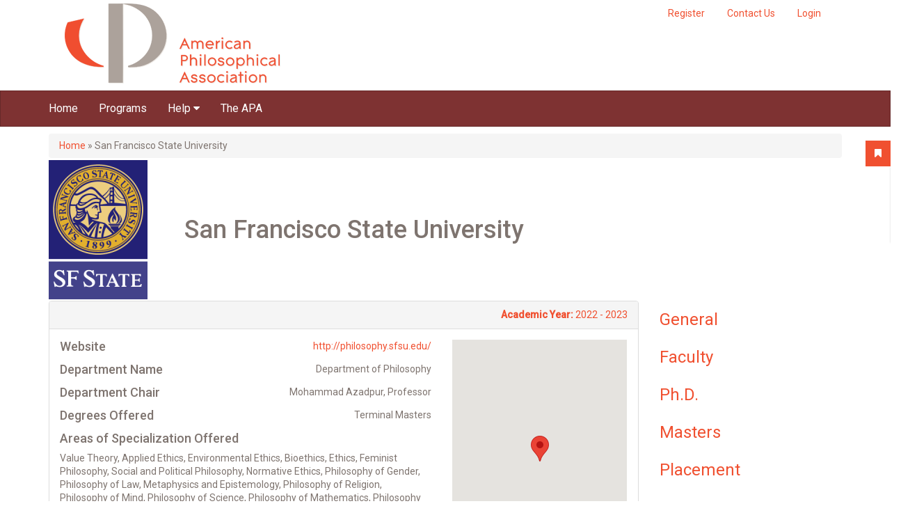

--- FILE ---
content_type: text/html; charset=utf-8
request_url: https://gradguide.apaonline.org/programs/san-francisco-state-university?position=0&list=VEtggl_RuzDBZ0wI2O8wpXbfHE4Qh5KgTQX4QHNlhhM
body_size: 30902
content:
<!DOCTYPE html PUBLIC "-//W3C//DTD XHTML+RDFa 1.0//EN"
  "http://www.w3.org/MarkUp/DTD/xhtml-rdfa-1.dtd">
<html xmlns="http://www.w3.org/1999/xhtml" xml:lang="en" version="XHTML+RDFa 1.0" dir="ltr"
  xmlns:og="http://ogp.me/ns#">

<head profile="http://www.w3.org/1999/xhtml/vocab">
  <meta http-equiv="Content-Type" content="text/html; charset=utf-8" /><script type="text/javascript">(window.NREUM||(NREUM={})).init={ajax:{deny_list:["bam.nr-data.net"]},feature_flags:["soft_nav"]};(window.NREUM||(NREUM={})).loader_config={licenseKey:"39d5078155",applicationID:"19460836",browserID:"19460876"};;/*! For license information please see nr-loader-rum-1.308.0.min.js.LICENSE.txt */
(()=>{var e,t,r={163:(e,t,r)=>{"use strict";r.d(t,{j:()=>E});var n=r(384),i=r(1741);var a=r(2555);r(860).K7.genericEvents;const s="experimental.resources",o="register",c=e=>{if(!e||"string"!=typeof e)return!1;try{document.createDocumentFragment().querySelector(e)}catch{return!1}return!0};var d=r(2614),u=r(944),l=r(8122);const f="[data-nr-mask]",g=e=>(0,l.a)(e,(()=>{const e={feature_flags:[],experimental:{allow_registered_children:!1,resources:!1},mask_selector:"*",block_selector:"[data-nr-block]",mask_input_options:{color:!1,date:!1,"datetime-local":!1,email:!1,month:!1,number:!1,range:!1,search:!1,tel:!1,text:!1,time:!1,url:!1,week:!1,textarea:!1,select:!1,password:!0}};return{ajax:{deny_list:void 0,block_internal:!0,enabled:!0,autoStart:!0},api:{get allow_registered_children(){return e.feature_flags.includes(o)||e.experimental.allow_registered_children},set allow_registered_children(t){e.experimental.allow_registered_children=t},duplicate_registered_data:!1},browser_consent_mode:{enabled:!1},distributed_tracing:{enabled:void 0,exclude_newrelic_header:void 0,cors_use_newrelic_header:void 0,cors_use_tracecontext_headers:void 0,allowed_origins:void 0},get feature_flags(){return e.feature_flags},set feature_flags(t){e.feature_flags=t},generic_events:{enabled:!0,autoStart:!0},harvest:{interval:30},jserrors:{enabled:!0,autoStart:!0},logging:{enabled:!0,autoStart:!0},metrics:{enabled:!0,autoStart:!0},obfuscate:void 0,page_action:{enabled:!0},page_view_event:{enabled:!0,autoStart:!0},page_view_timing:{enabled:!0,autoStart:!0},performance:{capture_marks:!1,capture_measures:!1,capture_detail:!0,resources:{get enabled(){return e.feature_flags.includes(s)||e.experimental.resources},set enabled(t){e.experimental.resources=t},asset_types:[],first_party_domains:[],ignore_newrelic:!0}},privacy:{cookies_enabled:!0},proxy:{assets:void 0,beacon:void 0},session:{expiresMs:d.wk,inactiveMs:d.BB},session_replay:{autoStart:!0,enabled:!1,preload:!1,sampling_rate:10,error_sampling_rate:100,collect_fonts:!1,inline_images:!1,fix_stylesheets:!0,mask_all_inputs:!0,get mask_text_selector(){return e.mask_selector},set mask_text_selector(t){c(t)?e.mask_selector="".concat(t,",").concat(f):""===t||null===t?e.mask_selector=f:(0,u.R)(5,t)},get block_class(){return"nr-block"},get ignore_class(){return"nr-ignore"},get mask_text_class(){return"nr-mask"},get block_selector(){return e.block_selector},set block_selector(t){c(t)?e.block_selector+=",".concat(t):""!==t&&(0,u.R)(6,t)},get mask_input_options(){return e.mask_input_options},set mask_input_options(t){t&&"object"==typeof t?e.mask_input_options={...t,password:!0}:(0,u.R)(7,t)}},session_trace:{enabled:!0,autoStart:!0},soft_navigations:{enabled:!0,autoStart:!0},spa:{enabled:!0,autoStart:!0},ssl:void 0,user_actions:{enabled:!0,elementAttributes:["id","className","tagName","type"]}}})());var p=r(6154),m=r(9324);let h=0;const v={buildEnv:m.F3,distMethod:m.Xs,version:m.xv,originTime:p.WN},b={consented:!1},y={appMetadata:{},get consented(){return this.session?.state?.consent||b.consented},set consented(e){b.consented=e},customTransaction:void 0,denyList:void 0,disabled:!1,harvester:void 0,isolatedBacklog:!1,isRecording:!1,loaderType:void 0,maxBytes:3e4,obfuscator:void 0,onerror:void 0,ptid:void 0,releaseIds:{},session:void 0,timeKeeper:void 0,registeredEntities:[],jsAttributesMetadata:{bytes:0},get harvestCount(){return++h}},_=e=>{const t=(0,l.a)(e,y),r=Object.keys(v).reduce((e,t)=>(e[t]={value:v[t],writable:!1,configurable:!0,enumerable:!0},e),{});return Object.defineProperties(t,r)};var w=r(5701);const x=e=>{const t=e.startsWith("http");e+="/",r.p=t?e:"https://"+e};var R=r(7836),k=r(3241);const A={accountID:void 0,trustKey:void 0,agentID:void 0,licenseKey:void 0,applicationID:void 0,xpid:void 0},S=e=>(0,l.a)(e,A),T=new Set;function E(e,t={},r,s){let{init:o,info:c,loader_config:d,runtime:u={},exposed:l=!0}=t;if(!c){const e=(0,n.pV)();o=e.init,c=e.info,d=e.loader_config}e.init=g(o||{}),e.loader_config=S(d||{}),c.jsAttributes??={},p.bv&&(c.jsAttributes.isWorker=!0),e.info=(0,a.D)(c);const f=e.init,m=[c.beacon,c.errorBeacon];T.has(e.agentIdentifier)||(f.proxy.assets&&(x(f.proxy.assets),m.push(f.proxy.assets)),f.proxy.beacon&&m.push(f.proxy.beacon),e.beacons=[...m],function(e){const t=(0,n.pV)();Object.getOwnPropertyNames(i.W.prototype).forEach(r=>{const n=i.W.prototype[r];if("function"!=typeof n||"constructor"===n)return;let a=t[r];e[r]&&!1!==e.exposed&&"micro-agent"!==e.runtime?.loaderType&&(t[r]=(...t)=>{const n=e[r](...t);return a?a(...t):n})})}(e),(0,n.US)("activatedFeatures",w.B)),u.denyList=[...f.ajax.deny_list||[],...f.ajax.block_internal?m:[]],u.ptid=e.agentIdentifier,u.loaderType=r,e.runtime=_(u),T.has(e.agentIdentifier)||(e.ee=R.ee.get(e.agentIdentifier),e.exposed=l,(0,k.W)({agentIdentifier:e.agentIdentifier,drained:!!w.B?.[e.agentIdentifier],type:"lifecycle",name:"initialize",feature:void 0,data:e.config})),T.add(e.agentIdentifier)}},384:(e,t,r)=>{"use strict";r.d(t,{NT:()=>s,US:()=>u,Zm:()=>o,bQ:()=>d,dV:()=>c,pV:()=>l});var n=r(6154),i=r(1863),a=r(1910);const s={beacon:"bam.nr-data.net",errorBeacon:"bam.nr-data.net"};function o(){return n.gm.NREUM||(n.gm.NREUM={}),void 0===n.gm.newrelic&&(n.gm.newrelic=n.gm.NREUM),n.gm.NREUM}function c(){let e=o();return e.o||(e.o={ST:n.gm.setTimeout,SI:n.gm.setImmediate||n.gm.setInterval,CT:n.gm.clearTimeout,XHR:n.gm.XMLHttpRequest,REQ:n.gm.Request,EV:n.gm.Event,PR:n.gm.Promise,MO:n.gm.MutationObserver,FETCH:n.gm.fetch,WS:n.gm.WebSocket},(0,a.i)(...Object.values(e.o))),e}function d(e,t){let r=o();r.initializedAgents??={},t.initializedAt={ms:(0,i.t)(),date:new Date},r.initializedAgents[e]=t}function u(e,t){o()[e]=t}function l(){return function(){let e=o();const t=e.info||{};e.info={beacon:s.beacon,errorBeacon:s.errorBeacon,...t}}(),function(){let e=o();const t=e.init||{};e.init={...t}}(),c(),function(){let e=o();const t=e.loader_config||{};e.loader_config={...t}}(),o()}},782:(e,t,r)=>{"use strict";r.d(t,{T:()=>n});const n=r(860).K7.pageViewTiming},860:(e,t,r)=>{"use strict";r.d(t,{$J:()=>u,K7:()=>c,P3:()=>d,XX:()=>i,Yy:()=>o,df:()=>a,qY:()=>n,v4:()=>s});const n="events",i="jserrors",a="browser/blobs",s="rum",o="browser/logs",c={ajax:"ajax",genericEvents:"generic_events",jserrors:i,logging:"logging",metrics:"metrics",pageAction:"page_action",pageViewEvent:"page_view_event",pageViewTiming:"page_view_timing",sessionReplay:"session_replay",sessionTrace:"session_trace",softNav:"soft_navigations",spa:"spa"},d={[c.pageViewEvent]:1,[c.pageViewTiming]:2,[c.metrics]:3,[c.jserrors]:4,[c.spa]:5,[c.ajax]:6,[c.sessionTrace]:7,[c.softNav]:8,[c.sessionReplay]:9,[c.logging]:10,[c.genericEvents]:11},u={[c.pageViewEvent]:s,[c.pageViewTiming]:n,[c.ajax]:n,[c.spa]:n,[c.softNav]:n,[c.metrics]:i,[c.jserrors]:i,[c.sessionTrace]:a,[c.sessionReplay]:a,[c.logging]:o,[c.genericEvents]:"ins"}},944:(e,t,r)=>{"use strict";r.d(t,{R:()=>i});var n=r(3241);function i(e,t){"function"==typeof console.debug&&(console.debug("New Relic Warning: https://github.com/newrelic/newrelic-browser-agent/blob/main/docs/warning-codes.md#".concat(e),t),(0,n.W)({agentIdentifier:null,drained:null,type:"data",name:"warn",feature:"warn",data:{code:e,secondary:t}}))}},1687:(e,t,r)=>{"use strict";r.d(t,{Ak:()=>d,Ze:()=>f,x3:()=>u});var n=r(3241),i=r(7836),a=r(3606),s=r(860),o=r(2646);const c={};function d(e,t){const r={staged:!1,priority:s.P3[t]||0};l(e),c[e].get(t)||c[e].set(t,r)}function u(e,t){e&&c[e]&&(c[e].get(t)&&c[e].delete(t),p(e,t,!1),c[e].size&&g(e))}function l(e){if(!e)throw new Error("agentIdentifier required");c[e]||(c[e]=new Map)}function f(e="",t="feature",r=!1){if(l(e),!e||!c[e].get(t)||r)return p(e,t);c[e].get(t).staged=!0,g(e)}function g(e){const t=Array.from(c[e]);t.every(([e,t])=>t.staged)&&(t.sort((e,t)=>e[1].priority-t[1].priority),t.forEach(([t])=>{c[e].delete(t),p(e,t)}))}function p(e,t,r=!0){const s=e?i.ee.get(e):i.ee,c=a.i.handlers;if(!s.aborted&&s.backlog&&c){if((0,n.W)({agentIdentifier:e,type:"lifecycle",name:"drain",feature:t}),r){const e=s.backlog[t],r=c[t];if(r){for(let t=0;e&&t<e.length;++t)m(e[t],r);Object.entries(r).forEach(([e,t])=>{Object.values(t||{}).forEach(t=>{t[0]?.on&&t[0]?.context()instanceof o.y&&t[0].on(e,t[1])})})}}s.isolatedBacklog||delete c[t],s.backlog[t]=null,s.emit("drain-"+t,[])}}function m(e,t){var r=e[1];Object.values(t[r]||{}).forEach(t=>{var r=e[0];if(t[0]===r){var n=t[1],i=e[3],a=e[2];n.apply(i,a)}})}},1738:(e,t,r)=>{"use strict";r.d(t,{U:()=>g,Y:()=>f});var n=r(3241),i=r(9908),a=r(1863),s=r(944),o=r(5701),c=r(3969),d=r(8362),u=r(860),l=r(4261);function f(e,t,r,a){const f=a||r;!f||f[e]&&f[e]!==d.d.prototype[e]||(f[e]=function(){(0,i.p)(c.xV,["API/"+e+"/called"],void 0,u.K7.metrics,r.ee),(0,n.W)({agentIdentifier:r.agentIdentifier,drained:!!o.B?.[r.agentIdentifier],type:"data",name:"api",feature:l.Pl+e,data:{}});try{return t.apply(this,arguments)}catch(e){(0,s.R)(23,e)}})}function g(e,t,r,n,s){const o=e.info;null===r?delete o.jsAttributes[t]:o.jsAttributes[t]=r,(s||null===r)&&(0,i.p)(l.Pl+n,[(0,a.t)(),t,r],void 0,"session",e.ee)}},1741:(e,t,r)=>{"use strict";r.d(t,{W:()=>a});var n=r(944),i=r(4261);class a{#e(e,...t){if(this[e]!==a.prototype[e])return this[e](...t);(0,n.R)(35,e)}addPageAction(e,t){return this.#e(i.hG,e,t)}register(e){return this.#e(i.eY,e)}recordCustomEvent(e,t){return this.#e(i.fF,e,t)}setPageViewName(e,t){return this.#e(i.Fw,e,t)}setCustomAttribute(e,t,r){return this.#e(i.cD,e,t,r)}noticeError(e,t){return this.#e(i.o5,e,t)}setUserId(e,t=!1){return this.#e(i.Dl,e,t)}setApplicationVersion(e){return this.#e(i.nb,e)}setErrorHandler(e){return this.#e(i.bt,e)}addRelease(e,t){return this.#e(i.k6,e,t)}log(e,t){return this.#e(i.$9,e,t)}start(){return this.#e(i.d3)}finished(e){return this.#e(i.BL,e)}recordReplay(){return this.#e(i.CH)}pauseReplay(){return this.#e(i.Tb)}addToTrace(e){return this.#e(i.U2,e)}setCurrentRouteName(e){return this.#e(i.PA,e)}interaction(e){return this.#e(i.dT,e)}wrapLogger(e,t,r){return this.#e(i.Wb,e,t,r)}measure(e,t){return this.#e(i.V1,e,t)}consent(e){return this.#e(i.Pv,e)}}},1863:(e,t,r)=>{"use strict";function n(){return Math.floor(performance.now())}r.d(t,{t:()=>n})},1910:(e,t,r)=>{"use strict";r.d(t,{i:()=>a});var n=r(944);const i=new Map;function a(...e){return e.every(e=>{if(i.has(e))return i.get(e);const t="function"==typeof e?e.toString():"",r=t.includes("[native code]"),a=t.includes("nrWrapper");return r||a||(0,n.R)(64,e?.name||t),i.set(e,r),r})}},2555:(e,t,r)=>{"use strict";r.d(t,{D:()=>o,f:()=>s});var n=r(384),i=r(8122);const a={beacon:n.NT.beacon,errorBeacon:n.NT.errorBeacon,licenseKey:void 0,applicationID:void 0,sa:void 0,queueTime:void 0,applicationTime:void 0,ttGuid:void 0,user:void 0,account:void 0,product:void 0,extra:void 0,jsAttributes:{},userAttributes:void 0,atts:void 0,transactionName:void 0,tNamePlain:void 0};function s(e){try{return!!e.licenseKey&&!!e.errorBeacon&&!!e.applicationID}catch(e){return!1}}const o=e=>(0,i.a)(e,a)},2614:(e,t,r)=>{"use strict";r.d(t,{BB:()=>s,H3:()=>n,g:()=>d,iL:()=>c,tS:()=>o,uh:()=>i,wk:()=>a});const n="NRBA",i="SESSION",a=144e5,s=18e5,o={STARTED:"session-started",PAUSE:"session-pause",RESET:"session-reset",RESUME:"session-resume",UPDATE:"session-update"},c={SAME_TAB:"same-tab",CROSS_TAB:"cross-tab"},d={OFF:0,FULL:1,ERROR:2}},2646:(e,t,r)=>{"use strict";r.d(t,{y:()=>n});class n{constructor(e){this.contextId=e}}},2843:(e,t,r)=>{"use strict";r.d(t,{G:()=>a,u:()=>i});var n=r(3878);function i(e,t=!1,r,i){(0,n.DD)("visibilitychange",function(){if(t)return void("hidden"===document.visibilityState&&e());e(document.visibilityState)},r,i)}function a(e,t,r){(0,n.sp)("pagehide",e,t,r)}},3241:(e,t,r)=>{"use strict";r.d(t,{W:()=>a});var n=r(6154);const i="newrelic";function a(e={}){try{n.gm.dispatchEvent(new CustomEvent(i,{detail:e}))}catch(e){}}},3606:(e,t,r)=>{"use strict";r.d(t,{i:()=>a});var n=r(9908);a.on=s;var i=a.handlers={};function a(e,t,r,a){s(a||n.d,i,e,t,r)}function s(e,t,r,i,a){a||(a="feature"),e||(e=n.d);var s=t[a]=t[a]||{};(s[r]=s[r]||[]).push([e,i])}},3878:(e,t,r)=>{"use strict";function n(e,t){return{capture:e,passive:!1,signal:t}}function i(e,t,r=!1,i){window.addEventListener(e,t,n(r,i))}function a(e,t,r=!1,i){document.addEventListener(e,t,n(r,i))}r.d(t,{DD:()=>a,jT:()=>n,sp:()=>i})},3969:(e,t,r)=>{"use strict";r.d(t,{TZ:()=>n,XG:()=>o,rs:()=>i,xV:()=>s,z_:()=>a});const n=r(860).K7.metrics,i="sm",a="cm",s="storeSupportabilityMetrics",o="storeEventMetrics"},4234:(e,t,r)=>{"use strict";r.d(t,{W:()=>a});var n=r(7836),i=r(1687);class a{constructor(e,t){this.agentIdentifier=e,this.ee=n.ee.get(e),this.featureName=t,this.blocked=!1}deregisterDrain(){(0,i.x3)(this.agentIdentifier,this.featureName)}}},4261:(e,t,r)=>{"use strict";r.d(t,{$9:()=>d,BL:()=>o,CH:()=>g,Dl:()=>_,Fw:()=>y,PA:()=>h,Pl:()=>n,Pv:()=>k,Tb:()=>l,U2:()=>a,V1:()=>R,Wb:()=>x,bt:()=>b,cD:()=>v,d3:()=>w,dT:()=>c,eY:()=>p,fF:()=>f,hG:()=>i,k6:()=>s,nb:()=>m,o5:()=>u});const n="api-",i="addPageAction",a="addToTrace",s="addRelease",o="finished",c="interaction",d="log",u="noticeError",l="pauseReplay",f="recordCustomEvent",g="recordReplay",p="register",m="setApplicationVersion",h="setCurrentRouteName",v="setCustomAttribute",b="setErrorHandler",y="setPageViewName",_="setUserId",w="start",x="wrapLogger",R="measure",k="consent"},5289:(e,t,r)=>{"use strict";r.d(t,{GG:()=>s,Qr:()=>c,sB:()=>o});var n=r(3878),i=r(6389);function a(){return"undefined"==typeof document||"complete"===document.readyState}function s(e,t){if(a())return e();const r=(0,i.J)(e),s=setInterval(()=>{a()&&(clearInterval(s),r())},500);(0,n.sp)("load",r,t)}function o(e){if(a())return e();(0,n.DD)("DOMContentLoaded",e)}function c(e){if(a())return e();(0,n.sp)("popstate",e)}},5607:(e,t,r)=>{"use strict";r.d(t,{W:()=>n});const n=(0,r(9566).bz)()},5701:(e,t,r)=>{"use strict";r.d(t,{B:()=>a,t:()=>s});var n=r(3241);const i=new Set,a={};function s(e,t){const r=t.agentIdentifier;a[r]??={},e&&"object"==typeof e&&(i.has(r)||(t.ee.emit("rumresp",[e]),a[r]=e,i.add(r),(0,n.W)({agentIdentifier:r,loaded:!0,drained:!0,type:"lifecycle",name:"load",feature:void 0,data:e})))}},6154:(e,t,r)=>{"use strict";r.d(t,{OF:()=>c,RI:()=>i,WN:()=>u,bv:()=>a,eN:()=>l,gm:()=>s,mw:()=>o,sb:()=>d});var n=r(1863);const i="undefined"!=typeof window&&!!window.document,a="undefined"!=typeof WorkerGlobalScope&&("undefined"!=typeof self&&self instanceof WorkerGlobalScope&&self.navigator instanceof WorkerNavigator||"undefined"!=typeof globalThis&&globalThis instanceof WorkerGlobalScope&&globalThis.navigator instanceof WorkerNavigator),s=i?window:"undefined"!=typeof WorkerGlobalScope&&("undefined"!=typeof self&&self instanceof WorkerGlobalScope&&self||"undefined"!=typeof globalThis&&globalThis instanceof WorkerGlobalScope&&globalThis),o=Boolean("hidden"===s?.document?.visibilityState),c=/iPad|iPhone|iPod/.test(s.navigator?.userAgent),d=c&&"undefined"==typeof SharedWorker,u=((()=>{const e=s.navigator?.userAgent?.match(/Firefox[/\s](\d+\.\d+)/);Array.isArray(e)&&e.length>=2&&e[1]})(),Date.now()-(0,n.t)()),l=()=>"undefined"!=typeof PerformanceNavigationTiming&&s?.performance?.getEntriesByType("navigation")?.[0]?.responseStart},6389:(e,t,r)=>{"use strict";function n(e,t=500,r={}){const n=r?.leading||!1;let i;return(...r)=>{n&&void 0===i&&(e.apply(this,r),i=setTimeout(()=>{i=clearTimeout(i)},t)),n||(clearTimeout(i),i=setTimeout(()=>{e.apply(this,r)},t))}}function i(e){let t=!1;return(...r)=>{t||(t=!0,e.apply(this,r))}}r.d(t,{J:()=>i,s:()=>n})},6630:(e,t,r)=>{"use strict";r.d(t,{T:()=>n});const n=r(860).K7.pageViewEvent},7699:(e,t,r)=>{"use strict";r.d(t,{It:()=>a,KC:()=>o,No:()=>i,qh:()=>s});var n=r(860);const i=16e3,a=1e6,s="SESSION_ERROR",o={[n.K7.logging]:!0,[n.K7.genericEvents]:!1,[n.K7.jserrors]:!1,[n.K7.ajax]:!1}},7836:(e,t,r)=>{"use strict";r.d(t,{P:()=>o,ee:()=>c});var n=r(384),i=r(8990),a=r(2646),s=r(5607);const o="nr@context:".concat(s.W),c=function e(t,r){var n={},s={},u={},l=!1;try{l=16===r.length&&d.initializedAgents?.[r]?.runtime.isolatedBacklog}catch(e){}var f={on:p,addEventListener:p,removeEventListener:function(e,t){var r=n[e];if(!r)return;for(var i=0;i<r.length;i++)r[i]===t&&r.splice(i,1)},emit:function(e,r,n,i,a){!1!==a&&(a=!0);if(c.aborted&&!i)return;t&&a&&t.emit(e,r,n);var o=g(n);m(e).forEach(e=>{e.apply(o,r)});var d=v()[s[e]];d&&d.push([f,e,r,o]);return o},get:h,listeners:m,context:g,buffer:function(e,t){const r=v();if(t=t||"feature",f.aborted)return;Object.entries(e||{}).forEach(([e,n])=>{s[n]=t,t in r||(r[t]=[])})},abort:function(){f._aborted=!0,Object.keys(f.backlog).forEach(e=>{delete f.backlog[e]})},isBuffering:function(e){return!!v()[s[e]]},debugId:r,backlog:l?{}:t&&"object"==typeof t.backlog?t.backlog:{},isolatedBacklog:l};return Object.defineProperty(f,"aborted",{get:()=>{let e=f._aborted||!1;return e||(t&&(e=t.aborted),e)}}),f;function g(e){return e&&e instanceof a.y?e:e?(0,i.I)(e,o,()=>new a.y(o)):new a.y(o)}function p(e,t){n[e]=m(e).concat(t)}function m(e){return n[e]||[]}function h(t){return u[t]=u[t]||e(f,t)}function v(){return f.backlog}}(void 0,"globalEE"),d=(0,n.Zm)();d.ee||(d.ee=c)},8122:(e,t,r)=>{"use strict";r.d(t,{a:()=>i});var n=r(944);function i(e,t){try{if(!e||"object"!=typeof e)return(0,n.R)(3);if(!t||"object"!=typeof t)return(0,n.R)(4);const r=Object.create(Object.getPrototypeOf(t),Object.getOwnPropertyDescriptors(t)),a=0===Object.keys(r).length?e:r;for(let s in a)if(void 0!==e[s])try{if(null===e[s]){r[s]=null;continue}Array.isArray(e[s])&&Array.isArray(t[s])?r[s]=Array.from(new Set([...e[s],...t[s]])):"object"==typeof e[s]&&"object"==typeof t[s]?r[s]=i(e[s],t[s]):r[s]=e[s]}catch(e){r[s]||(0,n.R)(1,e)}return r}catch(e){(0,n.R)(2,e)}}},8362:(e,t,r)=>{"use strict";r.d(t,{d:()=>a});var n=r(9566),i=r(1741);class a extends i.W{agentIdentifier=(0,n.LA)(16)}},8374:(e,t,r)=>{r.nc=(()=>{try{return document?.currentScript?.nonce}catch(e){}return""})()},8990:(e,t,r)=>{"use strict";r.d(t,{I:()=>i});var n=Object.prototype.hasOwnProperty;function i(e,t,r){if(n.call(e,t))return e[t];var i=r();if(Object.defineProperty&&Object.keys)try{return Object.defineProperty(e,t,{value:i,writable:!0,enumerable:!1}),i}catch(e){}return e[t]=i,i}},9324:(e,t,r)=>{"use strict";r.d(t,{F3:()=>i,Xs:()=>a,xv:()=>n});const n="1.308.0",i="PROD",a="CDN"},9566:(e,t,r)=>{"use strict";r.d(t,{LA:()=>o,bz:()=>s});var n=r(6154);const i="xxxxxxxx-xxxx-4xxx-yxxx-xxxxxxxxxxxx";function a(e,t){return e?15&e[t]:16*Math.random()|0}function s(){const e=n.gm?.crypto||n.gm?.msCrypto;let t,r=0;return e&&e.getRandomValues&&(t=e.getRandomValues(new Uint8Array(30))),i.split("").map(e=>"x"===e?a(t,r++).toString(16):"y"===e?(3&a()|8).toString(16):e).join("")}function o(e){const t=n.gm?.crypto||n.gm?.msCrypto;let r,i=0;t&&t.getRandomValues&&(r=t.getRandomValues(new Uint8Array(e)));const s=[];for(var o=0;o<e;o++)s.push(a(r,i++).toString(16));return s.join("")}},9908:(e,t,r)=>{"use strict";r.d(t,{d:()=>n,p:()=>i});var n=r(7836).ee.get("handle");function i(e,t,r,i,a){a?(a.buffer([e],i),a.emit(e,t,r)):(n.buffer([e],i),n.emit(e,t,r))}}},n={};function i(e){var t=n[e];if(void 0!==t)return t.exports;var a=n[e]={exports:{}};return r[e](a,a.exports,i),a.exports}i.m=r,i.d=(e,t)=>{for(var r in t)i.o(t,r)&&!i.o(e,r)&&Object.defineProperty(e,r,{enumerable:!0,get:t[r]})},i.f={},i.e=e=>Promise.all(Object.keys(i.f).reduce((t,r)=>(i.f[r](e,t),t),[])),i.u=e=>"nr-rum-1.308.0.min.js",i.o=(e,t)=>Object.prototype.hasOwnProperty.call(e,t),e={},t="NRBA-1.308.0.PROD:",i.l=(r,n,a,s)=>{if(e[r])e[r].push(n);else{var o,c;if(void 0!==a)for(var d=document.getElementsByTagName("script"),u=0;u<d.length;u++){var l=d[u];if(l.getAttribute("src")==r||l.getAttribute("data-webpack")==t+a){o=l;break}}if(!o){c=!0;var f={296:"sha512-+MIMDsOcckGXa1EdWHqFNv7P+JUkd5kQwCBr3KE6uCvnsBNUrdSt4a/3/L4j4TxtnaMNjHpza2/erNQbpacJQA=="};(o=document.createElement("script")).charset="utf-8",i.nc&&o.setAttribute("nonce",i.nc),o.setAttribute("data-webpack",t+a),o.src=r,0!==o.src.indexOf(window.location.origin+"/")&&(o.crossOrigin="anonymous"),f[s]&&(o.integrity=f[s])}e[r]=[n];var g=(t,n)=>{o.onerror=o.onload=null,clearTimeout(p);var i=e[r];if(delete e[r],o.parentNode&&o.parentNode.removeChild(o),i&&i.forEach(e=>e(n)),t)return t(n)},p=setTimeout(g.bind(null,void 0,{type:"timeout",target:o}),12e4);o.onerror=g.bind(null,o.onerror),o.onload=g.bind(null,o.onload),c&&document.head.appendChild(o)}},i.r=e=>{"undefined"!=typeof Symbol&&Symbol.toStringTag&&Object.defineProperty(e,Symbol.toStringTag,{value:"Module"}),Object.defineProperty(e,"__esModule",{value:!0})},i.p="https://js-agent.newrelic.com/",(()=>{var e={374:0,840:0};i.f.j=(t,r)=>{var n=i.o(e,t)?e[t]:void 0;if(0!==n)if(n)r.push(n[2]);else{var a=new Promise((r,i)=>n=e[t]=[r,i]);r.push(n[2]=a);var s=i.p+i.u(t),o=new Error;i.l(s,r=>{if(i.o(e,t)&&(0!==(n=e[t])&&(e[t]=void 0),n)){var a=r&&("load"===r.type?"missing":r.type),s=r&&r.target&&r.target.src;o.message="Loading chunk "+t+" failed: ("+a+": "+s+")",o.name="ChunkLoadError",o.type=a,o.request=s,n[1](o)}},"chunk-"+t,t)}};var t=(t,r)=>{var n,a,[s,o,c]=r,d=0;if(s.some(t=>0!==e[t])){for(n in o)i.o(o,n)&&(i.m[n]=o[n]);if(c)c(i)}for(t&&t(r);d<s.length;d++)a=s[d],i.o(e,a)&&e[a]&&e[a][0](),e[a]=0},r=self["webpackChunk:NRBA-1.308.0.PROD"]=self["webpackChunk:NRBA-1.308.0.PROD"]||[];r.forEach(t.bind(null,0)),r.push=t.bind(null,r.push.bind(r))})(),(()=>{"use strict";i(8374);var e=i(8362),t=i(860);const r=Object.values(t.K7);var n=i(163);var a=i(9908),s=i(1863),o=i(4261),c=i(1738);var d=i(1687),u=i(4234),l=i(5289),f=i(6154),g=i(944),p=i(384);const m=e=>f.RI&&!0===e?.privacy.cookies_enabled;function h(e){return!!(0,p.dV)().o.MO&&m(e)&&!0===e?.session_trace.enabled}var v=i(6389),b=i(7699);class y extends u.W{constructor(e,t){super(e.agentIdentifier,t),this.agentRef=e,this.abortHandler=void 0,this.featAggregate=void 0,this.loadedSuccessfully=void 0,this.onAggregateImported=new Promise(e=>{this.loadedSuccessfully=e}),this.deferred=Promise.resolve(),!1===e.init[this.featureName].autoStart?this.deferred=new Promise((t,r)=>{this.ee.on("manual-start-all",(0,v.J)(()=>{(0,d.Ak)(e.agentIdentifier,this.featureName),t()}))}):(0,d.Ak)(e.agentIdentifier,t)}importAggregator(e,t,r={}){if(this.featAggregate)return;const n=async()=>{let n;await this.deferred;try{if(m(e.init)){const{setupAgentSession:t}=await i.e(296).then(i.bind(i,3305));n=t(e)}}catch(e){(0,g.R)(20,e),this.ee.emit("internal-error",[e]),(0,a.p)(b.qh,[e],void 0,this.featureName,this.ee)}try{if(!this.#t(this.featureName,n,e.init))return(0,d.Ze)(this.agentIdentifier,this.featureName),void this.loadedSuccessfully(!1);const{Aggregate:i}=await t();this.featAggregate=new i(e,r),e.runtime.harvester.initializedAggregates.push(this.featAggregate),this.loadedSuccessfully(!0)}catch(e){(0,g.R)(34,e),this.abortHandler?.(),(0,d.Ze)(this.agentIdentifier,this.featureName,!0),this.loadedSuccessfully(!1),this.ee&&this.ee.abort()}};f.RI?(0,l.GG)(()=>n(),!0):n()}#t(e,r,n){if(this.blocked)return!1;switch(e){case t.K7.sessionReplay:return h(n)&&!!r;case t.K7.sessionTrace:return!!r;default:return!0}}}var _=i(6630),w=i(2614),x=i(3241);class R extends y{static featureName=_.T;constructor(e){var t;super(e,_.T),this.setupInspectionEvents(e.agentIdentifier),t=e,(0,c.Y)(o.Fw,function(e,r){"string"==typeof e&&("/"!==e.charAt(0)&&(e="/"+e),t.runtime.customTransaction=(r||"http://custom.transaction")+e,(0,a.p)(o.Pl+o.Fw,[(0,s.t)()],void 0,void 0,t.ee))},t),this.importAggregator(e,()=>i.e(296).then(i.bind(i,3943)))}setupInspectionEvents(e){const t=(t,r)=>{t&&(0,x.W)({agentIdentifier:e,timeStamp:t.timeStamp,loaded:"complete"===t.target.readyState,type:"window",name:r,data:t.target.location+""})};(0,l.sB)(e=>{t(e,"DOMContentLoaded")}),(0,l.GG)(e=>{t(e,"load")}),(0,l.Qr)(e=>{t(e,"navigate")}),this.ee.on(w.tS.UPDATE,(t,r)=>{(0,x.W)({agentIdentifier:e,type:"lifecycle",name:"session",data:r})})}}class k extends e.d{constructor(e){var t;(super(),f.gm)?(this.features={},(0,p.bQ)(this.agentIdentifier,this),this.desiredFeatures=new Set(e.features||[]),this.desiredFeatures.add(R),(0,n.j)(this,e,e.loaderType||"agent"),t=this,(0,c.Y)(o.cD,function(e,r,n=!1){if("string"==typeof e){if(["string","number","boolean"].includes(typeof r)||null===r)return(0,c.U)(t,e,r,o.cD,n);(0,g.R)(40,typeof r)}else(0,g.R)(39,typeof e)},t),function(e){(0,c.Y)(o.Dl,function(t,r=!1){if("string"!=typeof t&&null!==t)return void(0,g.R)(41,typeof t);const n=e.info.jsAttributes["enduser.id"];r&&null!=n&&n!==t?(0,a.p)(o.Pl+"setUserIdAndResetSession",[t],void 0,"session",e.ee):(0,c.U)(e,"enduser.id",t,o.Dl,!0)},e)}(this),function(e){(0,c.Y)(o.nb,function(t){if("string"==typeof t||null===t)return(0,c.U)(e,"application.version",t,o.nb,!1);(0,g.R)(42,typeof t)},e)}(this),function(e){(0,c.Y)(o.d3,function(){e.ee.emit("manual-start-all")},e)}(this),function(e){(0,c.Y)(o.Pv,function(t=!0){if("boolean"==typeof t){if((0,a.p)(o.Pl+o.Pv,[t],void 0,"session",e.ee),e.runtime.consented=t,t){const t=e.features.page_view_event;t.onAggregateImported.then(e=>{const r=t.featAggregate;e&&!r.sentRum&&r.sendRum()})}}else(0,g.R)(65,typeof t)},e)}(this),this.run()):(0,g.R)(21)}get config(){return{info:this.info,init:this.init,loader_config:this.loader_config,runtime:this.runtime}}get api(){return this}run(){try{const e=function(e){const t={};return r.forEach(r=>{t[r]=!!e[r]?.enabled}),t}(this.init),n=[...this.desiredFeatures];n.sort((e,r)=>t.P3[e.featureName]-t.P3[r.featureName]),n.forEach(r=>{if(!e[r.featureName]&&r.featureName!==t.K7.pageViewEvent)return;if(r.featureName===t.K7.spa)return void(0,g.R)(67);const n=function(e){switch(e){case t.K7.ajax:return[t.K7.jserrors];case t.K7.sessionTrace:return[t.K7.ajax,t.K7.pageViewEvent];case t.K7.sessionReplay:return[t.K7.sessionTrace];case t.K7.pageViewTiming:return[t.K7.pageViewEvent];default:return[]}}(r.featureName).filter(e=>!(e in this.features));n.length>0&&(0,g.R)(36,{targetFeature:r.featureName,missingDependencies:n}),this.features[r.featureName]=new r(this)})}catch(e){(0,g.R)(22,e);for(const e in this.features)this.features[e].abortHandler?.();const t=(0,p.Zm)();delete t.initializedAgents[this.agentIdentifier]?.features,delete this.sharedAggregator;return t.ee.get(this.agentIdentifier).abort(),!1}}}var A=i(2843),S=i(782);class T extends y{static featureName=S.T;constructor(e){super(e,S.T),f.RI&&((0,A.u)(()=>(0,a.p)("docHidden",[(0,s.t)()],void 0,S.T,this.ee),!0),(0,A.G)(()=>(0,a.p)("winPagehide",[(0,s.t)()],void 0,S.T,this.ee)),this.importAggregator(e,()=>i.e(296).then(i.bind(i,2117))))}}var E=i(3969);class I extends y{static featureName=E.TZ;constructor(e){super(e,E.TZ),f.RI&&document.addEventListener("securitypolicyviolation",e=>{(0,a.p)(E.xV,["Generic/CSPViolation/Detected"],void 0,this.featureName,this.ee)}),this.importAggregator(e,()=>i.e(296).then(i.bind(i,9623)))}}new k({features:[R,T,I],loaderType:"lite"})})()})();</script>
<meta name="viewport" content="width=device-width, initial-scale=1.0" />
<meta name="description" content="Department of Philosophy | http://philosophy.sfsu.edu/ | Our students are able to draw on several sources of funding including State University Grants (which cover most of the cost of tuition for qualified in-state residents), the Provost Scholar Award (which reduces tuition costs for out-of-state students to in-state levels), and the Sally Casanova Scholarships (which are" />
<meta name="abstract" content="Department of Philosophy | http://philosophy.sfsu.edu/ | Our students are able to draw on several sources of funding including State University Grants (which cover most of the cost of tuition for qualified in-state residents), the Provost Scholar Award (which reduces tuition costs for out-of-state students to in-state levels), and the Sally Casanova Scholarships (which are awarded to students from underserved populations to facilitate admissions to PhD programs and include summer internships and funding for travel and application preparation). Teaching Assistantships for credit or remuneration, as well as paid teaching positions are also available. Finally, students are able to take advantage of the resources afforded by studying philosophy in the Bay Area including participating in local workshops, attending talks, and taking courses through the San Francisco Consortium Program or the Cross Registration Program with UC Berkeley." />
<meta name="keywords" content="apa, american philosophical association, education, graduate, philosophy department, degree program, doctoral, philosophy" />
<meta name="rating" content="general" />
<link rel="image_src" href="https://gradguide.apaonline.org/sites/default/files/apa_logo_400e2f003813756bd5e445df83790666_1_1.png" />
<meta name="generator" content="Drupal 7 (https://drupal.org)" />
<link rel="canonical" href="https://gradguide.apaonline.org/programs/san-francisco-state-university" />
<link rel="shortlink" href="https://gradguide.apaonline.org/programs/san-francisco-state-university" />
<meta property="og:site_name" content="APA Grad Guide" />
<meta property="og:type" content="article" />
<meta property="og:url" content="https://gradguide.apaonline.org/programs/san-francisco-state-university" />
<meta property="og:title" content="San Francisco State University" />
<meta property="og:description" content="Department of Philosophy | http://philosophy.sfsu.edu/ | Our students are able to draw on several sources of funding including State University Grants (which cover most of the cost of tuition for qualified in-state residents), the Provost Scholar Award (which reduces tuition costs for out-of-state students to in-state levels), and the Sally Casanova Scholarships (which are awarded to students from underserved populations to facilitate admissions to PhD programs and include summer internships and funding for travel and application preparation). Teaching Assistantships for credit or remuneration, as well as paid teaching positions are also available. Finally, students are able to take advantage of the resources afforded by studying philosophy in the Bay Area including participating in local workshops, attending talks, and taking courses through the San Francisco Consortium Program or the Cross Registration Program with UC Berkeley." />
<meta property="og:updated_time" content="2022-10-21T09:03:02-04:00" />
<meta property="og:image" content="https://gradguide.apaonline.org/sites/default/files/apa_logo_400e2f003813756bd5e445df83790666_1_1.png" />
<meta property="og:image:width" content="360" />
<meta property="og:image:height" content="220" />
<meta name="twitter:card" content="summary" />
<meta name="twitter:title" content="San Francisco State University" />
<meta name="twitter:url" content="https://gradguide.apaonline.org/programs/san-francisco-state-university" />
<meta name="twitter:description" content="Department of Philosophy | http://philosophy.sfsu.edu/ | Our students are able to draw on several sources of funding including State University Grants (which cover most of the cost of tuition for" />
<meta name="twitter:image" content="https://gradguide.apaonline.org/sites/default/files/apa_logo_400e2f003813756bd5e445df83790666_1_1.png" />
<meta name="twitter:image:width" content="360" />
<meta name="twitter:image:height" content="220" />
<meta name="twitter:image:alt" content="Logo" />
<meta property="article:published_time" content="2015-08-31T14:17:00-04:00" />
<meta property="article:modified_time" content="2022-10-21T09:03:02-04:00" />
<link rel="shortcut icon" href="https://gradguide.apaonline.org/sites/default/files/favicon.ico" type="image/vnd.microsoft.icon" />
  <title>San Francisco State University | APA Grad Guide</title>
  <link type="text/css" rel="stylesheet" href="https://gradguide.apaonline.org/modules/system/system.base.css?sm32ye" media="all" />
<link type="text/css" rel="stylesheet" href="https://gradguide.apaonline.org/modules/system/system.messages.css?sm32ye" media="all" />
<link type="text/css" rel="stylesheet" href="https://gradguide.apaonline.org/modules/system/system.theme.css?sm32ye" media="all" />
<link type="text/css" rel="stylesheet" href="https://gradguide.apaonline.org/profiles/panopoly/modules/panopoly/panopoly_core/css/panopoly-jquery-ui-theme.css?sm32ye" media="all" />
<link type="text/css" rel="stylesheet" href="https://gradguide.apaonline.org/sites/all/modules/contrib/jquery_update/replace/ui/themes/base/minified/jquery.ui.accordion.min.css?sm32ye" media="all" />
<link type="text/css" rel="stylesheet" href="https://gradguide.apaonline.org/modules/comment/comment.css?sm32ye" media="all" />
<link type="text/css" rel="stylesheet" href="https://gradguide.apaonline.org/profiles/panopoly/modules/contrib/date/date_api/date.css?sm32ye" media="all" />
<link type="text/css" rel="stylesheet" href="https://gradguide.apaonline.org/profiles/panopoly/modules/contrib/date/date_popup/themes/datepicker.1.7.css?sm32ye" media="all" />
<link type="text/css" rel="stylesheet" href="https://gradguide.apaonline.org/modules/field/theme/field.css?sm32ye" media="all" />
<link type="text/css" rel="stylesheet" href="https://gradguide.apaonline.org/sites/all/modules/contrib/logintoboggan/logintoboggan.css?sm32ye" media="all" />
<link type="text/css" rel="stylesheet" href="https://gradguide.apaonline.org/modules/node/node.css?sm32ye" media="all" />
<link type="text/css" rel="stylesheet" href="https://gradguide.apaonline.org/profiles/panopoly/modules/panopoly/panopoly_admin/panopoly-admin-navbar.css?sm32ye" media="all" />
<link type="text/css" rel="stylesheet" href="https://gradguide.apaonline.org/profiles/panopoly/modules/panopoly/panopoly_core/css/panopoly-dropbutton.css?sm32ye" media="all" />
<link type="text/css" rel="stylesheet" href="https://gradguide.apaonline.org/profiles/panopoly/modules/panopoly/panopoly_magic/css/panopoly-magic.css?sm32ye" media="all" />
<link type="text/css" rel="stylesheet" href="https://gradguide.apaonline.org/profiles/panopoly/modules/panopoly/panopoly_theme/css/panopoly-featured.css?sm32ye" media="all" />
<link type="text/css" rel="stylesheet" href="https://gradguide.apaonline.org/profiles/panopoly/modules/panopoly/panopoly_theme/css/panopoly-accordian.css?sm32ye" media="all" />
<link type="text/css" rel="stylesheet" href="https://gradguide.apaonline.org/profiles/panopoly/modules/panopoly/panopoly_theme/css/panopoly-layouts.css?sm32ye" media="all" />
<link type="text/css" rel="stylesheet" href="https://gradguide.apaonline.org/profiles/panopoly/modules/panopoly/panopoly_widgets/panopoly-widgets.css?sm32ye" media="all" />
<link type="text/css" rel="stylesheet" href="https://gradguide.apaonline.org/profiles/panopoly/modules/panopoly/panopoly_widgets/panopoly-widgets-spotlight.css?sm32ye" media="all" />
<link type="text/css" rel="stylesheet" href="https://gradguide.apaonline.org/profiles/panopoly/modules/panopoly/panopoly_wysiwyg/panopoly-wysiwyg.css?sm32ye" media="all" />
<link type="text/css" rel="stylesheet" href="https://gradguide.apaonline.org/profiles/panopoly/modules/contrib/radix_layouts/radix_layouts.css?sm32ye" media="all" />
<link type="text/css" rel="stylesheet" href="https://gradguide.apaonline.org/modules/search/search.css?sm32ye" media="all" />
<link type="text/css" rel="stylesheet" href="https://gradguide.apaonline.org/modules/user/user.css?sm32ye" media="all" />
<link type="text/css" rel="stylesheet" href="https://gradguide.apaonline.org/profiles/panopoly/modules/contrib/views/css/views.css?sm32ye" media="all" />
<link type="text/css" rel="stylesheet" href="https://gradguide.apaonline.org/profiles/panopoly/modules/contrib/caption_filter/caption-filter.css?sm32ye" media="all" />
<link type="text/css" rel="stylesheet" href="https://gradguide.apaonline.org/profiles/panopoly/modules/contrib/ctools/css/ctools.css?sm32ye" media="all" />
<link type="text/css" rel="stylesheet" href="https://gradguide.apaonline.org/profiles/panopoly/modules/contrib/panels/css/panels.css?sm32ye" media="all" />
<link type="text/css" rel="stylesheet" href="https://gradguide.apaonline.org/sites/all/modules/contrib/geofield/modules/geofield_map/css/geofield_map.css?sm32ye" media="all" />
<link type="text/css" rel="stylesheet" href="https://gradguide.apaonline.org/sites/all/modules/contrib/views_calc/views_calc.css?sm32ye" media="all" />
<link type="text/css" rel="stylesheet" href="https://gradguide.apaonline.org/sites/all/themes/grad/assets/css/screen.css?sm32ye" media="all" />
<link type="text/css" rel="stylesheet" href="https://gradguide.apaonline.org/sites/all/themes/grad/assets/css/print.css?sm32ye" media="print" />
<link type="text/css" rel="stylesheet" href="https://gradguide.apaonline.org/profiles/panopoly/modules/panopoly/panopoly_images/panopoly-images.css?sm32ye" media="all" />
  <script type="text/javascript" src="https://gradguide.apaonline.org/sites/all/modules/contrib/jquery_update/replace/jquery/1.10/jquery.min.js?v=1.10.2"></script>
<script type="text/javascript" src="https://gradguide.apaonline.org/misc/jquery-extend-3.4.0.js?v=1.10.2"></script>
<script type="text/javascript" src="https://gradguide.apaonline.org/misc/jquery-html-prefilter-3.5.0-backport.js?v=1.10.2"></script>
<script type="text/javascript" src="https://gradguide.apaonline.org/misc/jquery.once.js?v=1.2"></script>
<script type="text/javascript" src="https://gradguide.apaonline.org/misc/drupal.js?sm32ye"></script>
<script type="text/javascript" src="https://maxcdn.bootstrapcdn.com/bootstrap/3.4.1/js/bootstrap.min.js"></script>
<script type="text/javascript" src="https://gradguide.apaonline.org/sites/all/modules/contrib/jquery_update/replace/ui/ui/minified/jquery.ui.core.min.js?v=1.10.2"></script>
<script type="text/javascript" src="https://gradguide.apaonline.org/sites/all/modules/contrib/jquery_update/replace/ui/ui/minified/jquery.ui.widget.min.js?v=1.10.2"></script>
<script type="text/javascript" src="https://gradguide.apaonline.org/sites/all/modules/contrib/jquery_update/replace/ui/ui/minified/jquery.ui.tabs.min.js?v=1.10.2"></script>
<script type="text/javascript" src="https://gradguide.apaonline.org/sites/all/modules/contrib/jquery_update/replace/ui/ui/minified/jquery.ui.accordion.min.js?v=1.10.2"></script>
<script type="text/javascript" src="https://gradguide.apaonline.org/profiles/panopoly/modules/panopoly/panopoly_images/panopoly-images.js?sm32ye"></script>
<script type="text/javascript" src="https://gradguide.apaonline.org/profiles/panopoly/modules/panopoly/panopoly_admin/panopoly-admin.js?sm32ye"></script>
<script type="text/javascript" src="https://gradguide.apaonline.org/profiles/panopoly/modules/panopoly/panopoly_magic/panopoly-magic.js?sm32ye"></script>
<script type="text/javascript" src="https://gradguide.apaonline.org/profiles/panopoly/modules/panopoly/panopoly_theme/js/panopoly-accordion.js?sm32ye"></script>
<script type="text/javascript" src="https://gradguide.apaonline.org/profiles/panopoly/modules/contrib/caption_filter/js/caption-filter.js?sm32ye"></script>
<script type="text/javascript" src="https://gradguide.apaonline.org/profiles/panopoly/libraries/jquery.imagesloaded/jquery.imagesloaded.min.js?sm32ye"></script>
<script type="text/javascript" src="//maps.googleapis.com/maps/api/js?v=3&amp;key=AIzaSyBW6b-puz8JuUdXsA9JBXPSqbiwR1Hd5sQ"></script>
<script type="text/javascript" src="https://gradguide.apaonline.org/sites/all/modules/contrib/geofield/modules/geofield_map/js/GeoJSON.js?sm32ye"></script>
<script type="text/javascript" src="https://gradguide.apaonline.org/sites/all/modules/contrib/geofield/modules/geofield_map/js/geofield_map.js?sm32ye"></script>
<script type="text/javascript" src="https://gradguide.apaonline.org/sites/all/modules/contrib/views_load_more/views_load_more.js?sm32ye"></script>
<script type="text/javascript" src="https://gradguide.apaonline.org/sites/all/modules/contrib/views_flag_refresh/views_flag_refresh.js?sm32ye"></script>
<script type="text/javascript" src="https://gradguide.apaonline.org/sites/all/modules/contrib/google_analytics/googleanalytics.js?sm32ye"></script>
<script type="text/javascript">
<!--//--><![CDATA[//><!--
(function(i,s,o,g,r,a,m){i["GoogleAnalyticsObject"]=r;i[r]=i[r]||function(){(i[r].q=i[r].q||[]).push(arguments)},i[r].l=1*new Date();a=s.createElement(o),m=s.getElementsByTagName(o)[0];a.async=1;a.src=g;m.parentNode.insertBefore(a,m)})(window,document,"script","https://www.google-analytics.com/analytics.js","ga");ga("create", "UA-42051507-13", {"cookieDomain":"auto"});ga("set", "anonymizeIp", true);<!-- Global site tag (gtag.js) - Google Analytics -->
  window.dataLayer = window.dataLayer || [];
  function gtag(){dataLayer.push(arguments);}
  gtag('js', new Date());

  gtag('config', 'UA-42051507-13');ga("send", "pageview");
//--><!]]>
</script>
<script type="text/javascript" src="https://gradguide.apaonline.org/sites/all/themes/grad/assets/js/jquery.countTo.js?sm32ye"></script>
<script type="text/javascript" src="https://maxcdn.bootstrapcdn.com/bootstrap/3.4.0/js/bootstrap.min.js"></script>
<script type="text/javascript" src="https://gradguide.apaonline.org/sites/all/themes/grad/assets/js/modernizr.js?sm32ye"></script>
<script type="text/javascript" src="https://gradguide.apaonline.org/sites/all/themes/radix/assets/js/radix.script.js?sm32ye"></script>
<script type="text/javascript" src="https://gradguide.apaonline.org/sites/all/themes/grad/assets/js/script.js?sm32ye"></script>
<script type="text/javascript">
<!--//--><![CDATA[//><!--
jQuery.extend(Drupal.settings, {"basePath":"\/","pathPrefix":"","ajaxPageState":{"theme":"grad","theme_token":"FUMpF4UkK45YIgAsCKKkKjv0vfmSfPDucw8r1_C2BbU","js":{"profiles\/panopoly\/modules\/panopoly\/panopoly_widgets\/panopoly-widgets.js":1,"profiles\/panopoly\/modules\/panopoly\/panopoly_widgets\/panopoly-widgets-spotlight.js":1,"sites\/all\/modules\/contrib\/jquery_update\/replace\/jquery\/1.10\/jquery.min.js":1,"misc\/jquery-extend-3.4.0.js":1,"misc\/jquery-html-prefilter-3.5.0-backport.js":1,"misc\/jquery.once.js":1,"misc\/drupal.js":1,"https:\/\/maxcdn.bootstrapcdn.com\/bootstrap\/3.4.1\/js\/bootstrap.min.js":1,"sites\/all\/modules\/contrib\/jquery_update\/replace\/ui\/ui\/minified\/jquery.ui.core.min.js":1,"sites\/all\/modules\/contrib\/jquery_update\/replace\/ui\/ui\/minified\/jquery.ui.widget.min.js":1,"sites\/all\/modules\/contrib\/jquery_update\/replace\/ui\/ui\/minified\/jquery.ui.tabs.min.js":1,"sites\/all\/modules\/contrib\/jquery_update\/replace\/ui\/ui\/minified\/jquery.ui.accordion.min.js":1,"profiles\/panopoly\/modules\/panopoly\/panopoly_images\/panopoly-images.js":1,"profiles\/panopoly\/modules\/panopoly\/panopoly_admin\/panopoly-admin.js":1,"profiles\/panopoly\/modules\/panopoly\/panopoly_magic\/panopoly-magic.js":1,"profiles\/panopoly\/modules\/panopoly\/panopoly_theme\/js\/panopoly-accordion.js":1,"profiles\/panopoly\/modules\/contrib\/caption_filter\/js\/caption-filter.js":1,"profiles\/panopoly\/libraries\/jquery.imagesloaded\/jquery.imagesloaded.min.js":1,"\/\/maps.googleapis.com\/maps\/api\/js?v=3\u0026key=AIzaSyBW6b-puz8JuUdXsA9JBXPSqbiwR1Hd5sQ":1,"sites\/all\/modules\/contrib\/geofield\/modules\/geofield_map\/js\/GeoJSON.js":1,"sites\/all\/modules\/contrib\/geofield\/modules\/geofield_map\/js\/geofield_map.js":1,"sites\/all\/modules\/contrib\/views_load_more\/views_load_more.js":1,"sites\/all\/modules\/contrib\/views_flag_refresh\/views_flag_refresh.js":1,"sites\/all\/modules\/contrib\/google_analytics\/googleanalytics.js":1,"0":1,"sites\/all\/themes\/grad\/assets\/js\/jquery.countTo.js":1,"https:\/\/maxcdn.bootstrapcdn.com\/bootstrap\/3.4.0\/js\/bootstrap.min.js":1,"sites\/all\/themes\/grad\/assets\/js\/modernizr.js":1,"sites\/all\/themes\/radix\/assets\/js\/radix.script.js":1,"sites\/all\/themes\/grad\/assets\/js\/script.js":1},"css":{"modules\/system\/system.base.css":1,"modules\/system\/system.messages.css":1,"modules\/system\/system.theme.css":1,"misc\/ui\/jquery.ui.theme.css":1,"misc\/ui\/jquery.ui.accordion.css":1,"modules\/comment\/comment.css":1,"profiles\/panopoly\/modules\/contrib\/date\/date_api\/date.css":1,"profiles\/panopoly\/modules\/contrib\/date\/date_popup\/themes\/datepicker.1.7.css":1,"modules\/field\/theme\/field.css":1,"sites\/all\/modules\/contrib\/logintoboggan\/logintoboggan.css":1,"modules\/node\/node.css":1,"profiles\/panopoly\/modules\/panopoly\/panopoly_admin\/panopoly-admin-navbar.css":1,"profiles\/panopoly\/modules\/panopoly\/panopoly_core\/css\/panopoly-dropbutton.css":1,"profiles\/panopoly\/modules\/panopoly\/panopoly_magic\/css\/panopoly-magic.css":1,"profiles\/panopoly\/modules\/panopoly\/panopoly_theme\/css\/panopoly-featured.css":1,"profiles\/panopoly\/modules\/panopoly\/panopoly_theme\/css\/panopoly-accordian.css":1,"profiles\/panopoly\/modules\/panopoly\/panopoly_theme\/css\/panopoly-layouts.css":1,"profiles\/panopoly\/modules\/panopoly\/panopoly_widgets\/panopoly-widgets.css":1,"profiles\/panopoly\/modules\/panopoly\/panopoly_widgets\/panopoly-widgets-spotlight.css":1,"profiles\/panopoly\/modules\/panopoly\/panopoly_wysiwyg\/panopoly-wysiwyg.css":1,"profiles\/panopoly\/modules\/contrib\/radix_layouts\/radix_layouts.css":1,"modules\/search\/search.css":1,"modules\/user\/user.css":1,"profiles\/panopoly\/modules\/contrib\/views\/css\/views.css":1,"profiles\/panopoly\/modules\/contrib\/caption_filter\/caption-filter.css":1,"profiles\/panopoly\/modules\/contrib\/ctools\/css\/ctools.css":1,"profiles\/panopoly\/modules\/contrib\/panels\/css\/panels.css":1,"sites\/all\/modules\/contrib\/geofield\/modules\/geofield_map\/css\/geofield_map.css":1,"sites\/all\/modules\/contrib\/views_calc\/views_calc.css":1,"sites\/all\/themes\/grad\/assets\/css\/screen.css":1,"sites\/all\/themes\/grad\/assets\/css\/print.css":1,"profiles\/panopoly\/modules\/panopoly\/panopoly_images\/panopoly-images.css":1}},"CToolsModal":{"modalSize":{"type":"scale","width":".9","height":".9","addWidth":0,"addHeight":0,"contentRight":25,"contentBottom":75},"modalOptions":{"opacity":".55","background-color":"#FFF"},"animationSpeed":"fast","modalTheme":"CToolsModalDialog","throbberTheme":"CToolsModalThrobber"},"panopoly_magic":{"pane_add_preview_mode":"single"},"geofieldMap":{"geofield-map-entity-node-91-field-location--2":{"map_settings":{"zoom":"15","min_zoom":"0","max_zoom":"0","controltype":"small","mtc":"none","pancontrol":1,"maptype":"map","baselayers_map":1,"baselayers_satellite":1,"baselayers_hybrid":1,"baselayers_physical":0,"scale":0,"overview":0,"overview_opened":0,"scrollwheel":0,"draggable":0,"streetview_show":0,"center":{"lat":"38.686769399999996","lon":"-75.39019900000001","geocode":"Find my location"}},"data":{"type":"Point","coordinates":[-122.4814193,37.7220754],"properties":{"description":"San Francisco State University"}}}},"facetapi":{"view_args":{"field_collections:panel_pane_8":["91","91","91","91","91","91","91","91","91","91","91","91","91","91","91","91","91","91","91"],"field_collections:panel_pane_9":["91","91","91","91","91","91","91","91","91","91","91","91","91","91","91","91","91","91"],"field_collections:panel_pane_1":["91","91","91","91","91","91","91","91","91","91","91","91","91","91","91","91","91"],"field_collections:panel_pane_2":["91","91","91","91","91","91","91","91","91","91","91","91","91","91","91","91"],"field_collections:panel_pane_3":["91","91","91","91","91","91","91","91","91","91","91","91","91","91","91"],"field_collections:panel_pane_4":["91","91","91","91","91","91","91","91","91","91","91","91","91","91"],"field_collections:panel_pane_16":["91","91","91","91","91","91","91","91","91","91","91","91","91"],"field_collections:panel_pane_14":["91","91","91","91","91","91","91","91","91","91","91","91"],"field_collections:panel_pane_12":["91","91","91","91","91","91","91","91","91","91","91"],"field_collections:panel_pane_10":["91","91","91","91","91","91","91","91","91","91"],"field_collections:panel_pane_5":["91","91","91","91","91","91","91","91","91"],"field_collections:panel_pane_17":["91","91","91","91","91","91","91","91"],"field_collections:panel_pane_15":["91","91","91","91","91","91","91"],"field_collections:panel_pane_13":["91","91","91","91","91","91"],"field_collections:panel_pane_11":["91","91","91","91","91"],"field_collections:panel_pane_6":["91","91","91","91"],"field_collections:panel_pane_18":["91","91","91"],"program_list:block_4":[],"program_list:block_3":[]},"exposed_input":{"field_collections:panel_pane_8":[],"field_collections:panel_pane_9":[],"field_collections:panel_pane_1":[],"field_collections:panel_pane_2":[],"field_collections:panel_pane_3":[],"field_collections:panel_pane_4":[],"field_collections:panel_pane_16":[],"field_collections:panel_pane_14":[],"field_collections:panel_pane_12":[],"field_collections:panel_pane_10":[],"field_collections:panel_pane_5":[],"field_collections:panel_pane_17":[],"field_collections:panel_pane_15":[],"field_collections:panel_pane_13":[],"field_collections:panel_pane_11":[],"field_collections:panel_pane_6":[],"field_collections:panel_pane_18":[],"program_list:block_4":[],"program_list:block_3":[]},"view_path":{"field_collections:panel_pane_8":null,"field_collections:panel_pane_9":null,"field_collections:panel_pane_1":null,"field_collections:panel_pane_2":null,"field_collections:panel_pane_3":null,"field_collections:panel_pane_4":null,"field_collections:panel_pane_16":null,"field_collections:panel_pane_14":null,"field_collections:panel_pane_12":null,"field_collections:panel_pane_10":null,"field_collections:panel_pane_5":null,"field_collections:panel_pane_17":null,"field_collections:panel_pane_15":null,"field_collections:panel_pane_13":null,"field_collections:panel_pane_11":null,"field_collections:panel_pane_6":null,"field_collections:panel_pane_18":null,"program_list:block_4":null,"program_list:block_3":null},"view_dom_id":{"field_collections:panel_pane_8":"060e09ea0ab377ad41b8c4f39656e0e0","field_collections:panel_pane_9":"fc10426d0def1d6e5998ac71d9367a42","field_collections:panel_pane_1":"8a6a5ec2dfdf2f024b1a16bf1e3c55b5","field_collections:panel_pane_2":"a58b0bfe3010d2fc442341cb5bb63a79","field_collections:panel_pane_3":"3774f8a645662d7307eeba722ee634ba","field_collections:panel_pane_4":"f1c30578882b5205feb8474356aa97ce","field_collections:panel_pane_16":"17cd5b604146e9eda431f903f534cde1","field_collections:panel_pane_14":"6ff541a49ffdef2583c00fb48bab9f39","field_collections:panel_pane_12":"338e610454e8a3e212057421b54279cd","field_collections:panel_pane_10":"36e83da1d5c668ea8002bc929fe3d707","field_collections:panel_pane_5":"960a9f0828031dd5232e09b5655f9baf","field_collections:panel_pane_17":"d70aee6b4e17b5f190d3245f5d8dead8","field_collections:panel_pane_15":"214132cf7af50bd0ddecd9d807363785","field_collections:panel_pane_13":"98761774797093340da5679ee4566e84","field_collections:panel_pane_11":"a8a13a10069e7fce3b01ca213af1b019","field_collections:panel_pane_6":"c2f765fa00d9935fa59df3409ef8b579","field_collections:panel_pane_18":"96093d6d9fa9c5b78986d80d6b7cebc9","program_list:block_4":"b02d0ff1e92ee96ec14be70ec54afd27","program_list:block_3":"c6f0f46f93b1031dbe95c3865cc79fe3"}},"views":{"ajax_path":"\/views\/ajax","ajaxViews":{"views_dom_id:b02d0ff1e92ee96ec14be70ec54afd27":{"view_name":"program_list","view_display_id":"block_4","view_args":"","view_path":"node\/91","view_base_path":null,"view_dom_id":"b02d0ff1e92ee96ec14be70ec54afd27","pager_element":0},"views_dom_id:c6f0f46f93b1031dbe95c3865cc79fe3":{"view_name":"program_list","view_display_id":"block_3","view_args":"","view_path":"node\/91","view_base_path":null,"view_dom_id":"c6f0f46f93b1031dbe95c3865cc79fe3","pager_element":0}}},"urlIsAjaxTrusted":{"\/views\/ajax":true,"\/search\/node":true},"viewsFlagRefresh":{"imagePath":"\/sites\/all\/modules\/contrib\/views_flag_refresh\/images","flags":{"program_bookmark":{"program_list-block_4":{"themeHook":false,"themeHookPost":false},"program_list-block_3":{"themeHook":false,"themeHookPost":false}}}},"googleanalytics":{"trackOutbound":1,"trackMailto":1,"trackDownload":1,"trackDownloadExtensions":"7z|aac|arc|arj|asf|asx|avi|bin|csv|doc(x|m)?|dot(x|m)?|exe|flv|gif|gz|gzip|hqx|jar|jpe?g|js|mp(2|3|4|e?g)|mov(ie)?|msi|msp|pdf|phps|png|ppt(x|m)?|pot(x|m)?|pps(x|m)?|ppam|sld(x|m)?|thmx|qtm?|ra(m|r)?|sea|sit|tar|tgz|torrent|txt|wav|wma|wmv|wpd|xls(x|m|b)?|xlt(x|m)|xlam|xml|z|zip"}});
//--><!]]>
</script>
</head>
<body class="html not-front not-logged-in no-sidebars page-node page-node- page-node-91 node-type-programs region-content panel-layout-radix_moscone_flipped_custom panel-region-contentmain panel-region-header panel-region-sidebar panel-layout-radix_moscone_flipped_custom panel-region-contentmain panel-region-header panel-region-sidebar" >
  <div id="skip-link">
    <a href="#main-content" class="element-invisible element-focusable">Skip to main content</a>
  </div>
    <header id="header" class="header">

    <section class="utility-nav row hidden-xs hidden-sm">
      <div class="container">
        <div class="col-md-6">
                      <a href="/" title="Home" rel="home" id="site-logo">
              <img src="https://gradguide.apaonline.org/sites/default/files/apa_logo_400e2f003813756bd5e445df83790666_1_1.png" alt="Home" />
            </a>
                  </div>
                <div class="utility-nav col-md-6 pull-right">
            <div class="region region-header">
    <div id="block-menu-block-1" class="block block-menu-block block--none">

      
    <div class="content">
      <div class="menu-block-wrapper menu-block-1 menu-name-menu-utility-menu parent-mlid-0 menu-level-1">
  <ul class="nav nav-pills pull-right"><li class="first leaf menu-mlid-2209 menu-link-register"><a href="/user/register" title="">Register</a></li>
<li class="leaf menu-mlid-1255 menu-link-contact-us"><a href="/help/contact-us" title="">Contact Us</a></li>
<li class="last leaf menu-mlid-1256 menu-link-login"><a href="/user/login" title="">Login</a></li>
</ul></div>
    </div>
</div>
  </div>
        </div>
              </div>
    </section>

    <nav class="navbar navbar-default" role="navigation">
      <!-- Brand and toggle get grouped for better mobile display -->
      <div class="container">
        <div class="navbar-header">
          <button type="button" class="navbar-toggle" data-toggle="collapse" data-target="#navbar-collapse">
            <span class="sr-only">Toggle navigation</span>
            <span class="icon-bar"></span>
            <span class="icon-bar"></span>
            <span class="icon-bar"></span>
          </button>
          <a href="/" id="logo" class="navbar-brand visible-xs">
            APA Grad Guide          </a>
          <a id="bookmark" class="visible-xs" role="button" data-toggle="collapse" href="#collapsebookmark" aria-expanded="false" aria-controls="collapsebookmark">
            <i class="fa fa-bookmark"></i>
          </a>
        </div> <!-- /.navbar-header -->

        <!-- Collect the nav links, forms, and other content for toggling -->
        <div class="collapse navbar-collapse" id="navbar-collapse">
                      <ul id="main-menu" class="menu nav navbar-nav">
              <li class="first leaf menu-link-home"><a href="/" title="">Home</a></li>
<li class="collapsed menu-link-programs"><a href="/program-search">Programs</a></li>
<li class="expanded dropdown menu-link-help-"><a href="/general-site-usage" class="dropdown-toggle" data-toggle="dropdown" data-target="#">Help <span class="fa fa-caret-down"></span></a><ul class="dropdown-menu"><li class="first leaf menu-link-general-site-usage"><a href="http://gradguide.apaonline.org/help" title="">General site usage</a></li>
<li class="leaf menu-link-for-schools"><a href="/help/schools">For schools</a></li>
<li class="leaf menu-link-frequently-asked-questions"><a href="/faq">Frequently Asked Questions</a></li>
<li class="last leaf menu-link-contact-us"><a href="/help/contact-us">Contact Us</a></li>
</ul></li>
<li class="last leaf menu-link-the-apa"><a href="http://apaonline.org" title="">The APA</a></li>
            </ul>
                  </div><!-- /.navbar-collapse -->
      </div>
    </nav><!-- /.navbar -->
</header>
<div class="collapse visible-xs" id="collapsebookmark">
  <div class="container">
      <div class="region region-bookmark">
    <div id="block-views-program-list-block-4" class="block block-views block--">

          <h2>My List</h2>
    
    <div class="content">
      <div class="view view-program-list view-id-program_list view-display-id-block_4 view-dom-id-b02d0ff1e92ee96ec14be70ec54afd27">
            <div class="view-header">
      <a href="#" class="btn btn-primary bookmark" title="My Bookmarks"><span>My Bookmarks</span></a>    </div>
  
  
  
      <div class="view-empty">
      This feature is for registered users only. Please <a href="https://gradguide.apaonline.org/user/register">signup</a> today for free.    </div>
  
  
  
  
      <div class="view-footer">
      <a href="#" class="exit" title="Close My Bookmarks"><span>Close</span><i class="fa fa-times"></i></a>    </div>
  
  
</div>    </div>
</div>
  </div>
  </div>
</div>
<div id="main-wrapper">
  <div id="main" class="main">
    <div class="container">
              <div id="breadcrumb" class="visible-desktop">
          <h2 class="element-invisible">You are here</h2><div class="breadcrumb"><a href="/">Home</a> » San Francisco State University</div>        </div>
                  <div id="page-header">
                              </div>
    </div>
    <div id="content" class="container">
        <div class="region region-content">
    <div id="block-views-program-list-block-3" class="block block-views block--">

          <h2>My List</h2>
    
    <div class="content">
      <div class="view view-program-list view-id-program_list view-display-id-block_3 view-dom-id-c6f0f46f93b1031dbe95c3865cc79fe3">
            <div class="view-header">
      <a href="#" class="btn btn-primary bookmark" title="My Bookmarks"><span>My Bookmarks</span></a>    </div>
  
  
  
      <div class="view-empty">
      This feature is for registered users only. Please <a href="https://gradguide.apaonline.org/user/register">signup</a> today for free.    </div>
  
  
  
  
      <div class="view-footer">
      <a href="#" class="exit" title="Close My Bookmarks"><span>Close</span><i class="fa fa-times"></i></a>    </div>
  
  
</div>    </div>
</div>

<div class="panel-display moscone-flipped clearfix radix-moscone-flipped-custom" >

  <div class="container-fluid">
    <div class="row">
      <div class="col-md-12 radix-layouts-header panel-panel">
        <div class="panel-panel-inner row">
          <div class="panel-pane pane-entity-field pane-node-field-logo col-xs-12 col-md-4 col-lg-2" >
  <div class="field field-name-field-logo field-type-image field-label-hidden"><div class="field-items"><div class="field-item even"><img class="panopoly-image-square" src="https://gradguide.apaonline.org/sites/default/files/styles/panopoly_image_square/public/san_francisco_state.png?itok=1oo7BASu" alt="San Francisco State logo" /></div></div></div></div>
<div class="panel-pane pane-node-title col-xs-12 col-md-8 col-lg-10"  >
  
      
  
  <div class="pane-content">
    <h1>San Francisco State University</h1>
  </div>

  
  </div>
        </div>
      </div>
    </div>
    
    <div class="row">
      <div class="col-md-8 col-lg-9 radix-layouts-content panel-panel">
        <div class="panel-panel-inner">
          <div class="row">
            <div class="panel-pane pane-panels-mini pane-general col-xs-12"  >
  
      
  
  <div class="pane-content">
    
<div class="panel-display panel-2col clearfix panel-2col" id="mini-panel-general">
  <div class="container-fluid">
    <div class="panel panel-default">
      <div class="panel-heading">
        <div class="panel-pane pane-entity-field pane-node-field-report-year" >
  <div class="field field-name-field-report-year field-type-datetime field-label-inline clearfix"><div class="field-label">Academic Year:&nbsp;</div><div class="field-items"><div class="field-item even">2022 - 2023</div></div></div></div>
      </div>
      <div class="panel-body">
        <div class="row">
          <div class="col-md-8 radix-layouts-content panel-panel">
            <div class="panel-panel-inner">
              <div class="panel-pane pane-token pane-node-field-website" >
  
        <h4 class="inline-field pane-title">Website</h4>
    
  
  <div class="pane-content inline-field pull-right">
    <a href="http://philosophy.sfsu.edu/" target="_blank">http://philosophy.sfsu.edu/</a>  </div>

  
  </div>
<div class="panel-pane pane-token pane-node-field-department-name" >
  
        <h4 class="inline-field pane-title">Department Name</h4>
    
  
  <div class="pane-content inline-field pull-right">
    Department of Philosophy  </div>

  
  </div>
<div class="panel-pane pane-token pane-node-field-department-chair" >
  
        <h4 class="inline-field pane-title">Department Chair</h4>
    
  
  <div class="pane-content inline-field pull-right">
    <div class="field-collection-container clearfix"><div class="field-collection-view clearfix view-mode-full field-collection-view-final"><div class="entity entity-field-collection-item field-collection-item-field-department-chair clearfix">
  <div class="content">
    
<div class="field field-name-field-faculty-name field-type-text field-label-hidden inline-field">
    <div class="field-items">
          <div class="field-item even">Mohammad Azadpur, </div>
      </div>
</div>

<div class="field field-name-field-faculty-title field-type-text field-label-hidden inline-field">
    <div class="field-items">
          <div class="field-item even">Professor</div>
      </div>
</div>
  </div>
</div>
</div></div>  </div>

  
  </div>
<div class="panel-pane pane-token pane-node-field-degrees-offered" >
  
        <h4 class="inline-field pane-title">Degrees Offered</h4>
    
  
  <div class="pane-content inline-field pull-right">
    Terminal Masters  </div>

  
  </div>
<div class="panel-pane pane-token pane-node-field-specilizations"  >
  
        <h4 class="pane-title">
      Areas of Specialization Offered    </h4>
    
  
  <div class="pane-content">
    Value Theory, Applied Ethics, Environmental Ethics, Bioethics, Ethics, Feminist Philosophy, Social and Political Philosophy, Normative Ethics, Philosophy of Gender, Philosophy of Law, Metaphysics and Epistemology, Philosophy of Religion, Philosophy of Mind, Philosophy of Science, Philosophy of Mathematics, Philosophy of Computing &amp; Technology, Philosophy of Cognitive Science, History &amp; Philosophy of Science (HPS), History / Traditions, Early Modern Philosophy (17th &amp; 18th Century), Continental/European Philosophy (including Kant), History of Philosophy, Ancient Philosophy, Arabic and Islamic Philosophy  </div>

  
  </div>
            </div>
          </div>
          <div class="col-md-4 radix-layouts-sidebar panel-panel">
            <div class="panel-panel-inner">
              <div class="panel-pane pane-entity-field pane-node-field-location" >
  <div class="field field-name-field-location field-type-geofield field-label-hidden"><div class="field-items"><div class="field-item even"><div style="height:350px; width:100%" id="geofield-map-entity-node-91-field-location--2" class="geofieldMap"></div></div></div></div></div>
            </div>
          </div>
        </div>
        <div class="row">
          <div class="col-md-12 radix-layouts-footer panel-panel">
            <div class="panel-panel-inner">
              <div class="panel-pane pane-custom pane-1"  >
  
      
  
  <div class="pane-content">
    <style>
<!--/*--><![CDATA[/* ><!--*/


.field-name-field-diversity-efforts .field-label {
font-family: "Roboto",sans-serif;
    font-weight: 500;
    line-height: 1.1;
    margin-bottom: 10px;
    margin-top: 10px;
    font-size: 18px;
}

.pane-node-field-diversity-efforts .field-item {
    display: list-item !important;
    list-style-type: disc;
    margin-left: 1em;
    }

.pane-node-field-diversity-efforts {
margin-bottom: 15px;
}


/*--><!]]>*/
</style>  </div>

  
  </div>
<div class="panel-pane pane-entity-field pane-node-field-diversity-efforts" >
  <div class="field field-name-field-diversity-efforts field-type-list-text field-label-above"><div class="field-label">Diversity Efforts:&nbsp;</div><div class="field-items"><div class="field-item even">has a climate or diversity committee</div><div class="field-item odd">has a Minorities and Philosophy (MAP) chapter or similar diversity group</div><div class="field-item even">hosts invited speakers who are members of underrepresented groups at least annually</div><div class="field-item odd">provides annual sexual harassment, bystander, and climate training (directly or through our institution)</div><div class="field-item even">ensures department events are accessible to participants with disabilities</div><div class="field-item odd">provides accommodations for faculty and guest speakers with disabilities</div><div class="field-item even">provides accommodations for students, faculty, and others with disabilities (directly or through our institution)</div><div class="field-item odd">educates faculty and staff about disability accommodations and how to obtain them (directly or through our institution)</div><div class="field-item even">offers multiple courses in which philosophers from underrepresented groups are included on the syllabus in proportion to their numbers in the profession and/or which focus on philosophical issues related to race, gender, disability, class, etc.</div><div class="field-item odd">has a mentoring program for junior faculty and/or graduate students that addresses issues of diversity and inclusion</div></div></div></div>
<div class="panel-pane pane-token pane-node-field-efforts-to-increase-inclus"  >
  
        <h4 class="pane-title">
      Additional efforts to increase inclusiveness    </h4>
    
  
  <div class="pane-content">
    We aim at recruiting a diverse faculty and we attract a diverse group of graduate students who align with the rich array of California and world cultures. In addition to courses on the history of philosophy and on contemporary issues in the central philosophical fields, we offer courses on philosophy in practice - for example in philosophy of law, human rights, medical ethics, environmental ethics, cognitive science, philosophy of science and  mathematics, and the ethics of emerging technologies and AI. Students can study with faculty who are expert in early modern philosophy and Kant, Chinese philosophy, Islamic philosophy, feminist philosophy, and early modern women philosophers. We have also been very successful in encouraging and supporting our students in winning competitive scholarships aimed at helping member of underrepresented groups, e.g., the Sally Casanova Pre-Doctoral Scholarship, and SFSU Provost&#039;s Scholar Award.  </div>

  
  </div>
<div class="panel-pane pane-token pane-node-field-additional-information"  >
  
        <h4 class="pane-title">
      Additional Information    </h4>
    
  
  <div class="pane-content">
    Our students are able to draw on several sources of funding including State University Grants (which cover most of the cost of tuition for qualified in-state residents), the Provost Scholar Award (which reduces tuition costs for out-of-state students to in-state levels), and the Sally Casanova Scholarships (which are awarded to students from underserved populations to facilitate admissions to PhD programs and include summer internships and funding for travel and application preparation). Teaching Assistantships for credit or remuneration, as well as paid teaching positions are also available. Finally, students are able to take advantage of the resources afforded by studying philosophy in the Bay Area including participating in local workshops, attending talks, and taking courses through the San Francisco Consortium Program or the Cross Registration Program with UC Berkeley.  </div>

  
  </div>
            </div>
          </div>
        </div>
      </div>
    </div>
  </div>
</div>
  </div>

  
  </div>
<div class="panel-pane pane-panels-mini pane-financial-aid col-xs-12"  >
  
      
  
  <div class="pane-content">
    
      <div class="panel-display panel-1col clearfix panel-1col" id="mini-panel-financial_aid">
      <div class="container-fluid">
        <div class="panel panel-default">
          <div class="panel-heading">
            <div class="panel-pane pane-fieldable-panels-pane pane-uuid-325c4404-02e0-4665-9b23-165ae0d40275 pane-bundle-text"  >
  
      
  
  <div class="pane-content">
    <div class="fieldable-panels-pane">
    <div class="field field-name-field-basic-text-text field-type-text-long field-label-hidden"><div class="field-items"><div class="field-item even"><p>Financial Aid</p></div></div></div></div>
  </div>

  
  </div>
          </div>
                      <div class="panel-body">
              <div class="row">
                <div class="col-xs-12 radix-layouts-content panel-panel">
                  <div class="panel-panel-inner">
                    <div class="panel-pane pane-views-panes pane-field-collections-panel-pane-8"  >
  
      
  
  <div class="pane-content">
    <div class="view view-field-collections view-id-field_collections view-display-id-panel_pane_8 view-dom-id-060e09ea0ab377ad41b8c4f39656e0e0">
        
  
  
      <div class="view-content">
        <div class="views-row views-row-1 views-row-odd views-row-first views-row-last">
      
  <div class="views-field views-field-field-teaching-fellowships inline">    <span class="views-label views-label-field-teaching-fellowships">Teaching Fellowships: </span>    <div class="field-content"></div>  </div>  
  <div class="views-field views-field-field-non-teaching-fellowships">    <span class="views-label views-label-field-non-teaching-fellowships">Non-Teaching Fellowships: </span>    <div class="field-content"></div>  </div>  
  <div class="views-field views-field-field-teaching-assistantships">    <span class="views-label views-label-field-teaching-assistantships">Teaching Assistantships: </span>    <div class="field-content">15</div>  </div>  
  <div class="views-field views-field-field-scholarships">    <span class="views-label views-label-field-scholarships">Scholarships: </span>    <div class="field-content">7</div>  </div>  
  <div class="views-field views-field-field-students-teaching-their-ow">    <span class="views-label views-label-field-students-teaching-their-ow">Students teaching their own classes: </span>    <div class="field-content">48</div>  </div>  
  <div class="views-field views-field-field-other-financial-informatio">    <span class="views-label views-label-field-other-financial-informatio">Other Financial Information: </span>    <div class="field-content">In addition to the State University Grants and campus fellowships mentioned above, our department offers three types of scholarships annually: (1) Philosophy Graduate Student Tuition Scholarship, which is awarded to four incoming or first-semester graduate students; (2) Jason Zarri Scholarship, which is awarded to one student who works on ethics, metaphysics, logic and/or philosophy of religion, and (3) Silvers 50th Endowed Scholarship Award in Philosophy.

Another significant  draw of our department is our Graduate Teaching Associate (GTA) program – in which qualified graduate students are paid to teach their own undergraduate philosophy courses.
 
Apartments and single rooms in university housing will be available for graduate students entering Fall &#039;16.  As space is limited, students who wish to be eligible to apply when applications for university housing open should submit their Philosophy M.A. applications as early as possible and be sure all needed transcripts have been sent.

See our website for more details: http://philosophy.sfsu.edu/page/graduate-program-financial-assistance .</div>  </div>  </div>
    </div>
  
  
  
  
  
  
</div>  </div>

  
  </div>
                  </div>
                </div>
              </div>
            </div>
                            </div>
      </div>
    </div>
    </div>

  
  </div>
<div class="panel-pane pane-fieldable-panels-pane pane-uuid-01fdf4b3-1ea1-45d5-8545-d4e5faf7244e col-xs-12 pane-bundle-text"  >
  
      
  
  <div class="pane-content">
    <div class="fieldable-panels-pane">
    <div class="field field-name-field-basic-text-text field-type-text-long field-label-hidden"><div class="field-items"><div class="field-item even"><h2 id="faculty" class="text-primary">Faculty</h2><hr /></div></div></div></div>
  </div>

  
  </div>
<div class="panel-pane pane-panels-mini pane-members col-xs-12"  >
  
      
  
  <div class="pane-content">
    
      <div class="panel-display panel-1col clearfix panel-1col" id="mini-panel-members">
      <div class="container-fluid">
        <div class="panel panel-default">
          <div class="panel-heading">
            <div class="panel-pane pane-fieldable-panels-pane pane-uuid-4cd243d2-0a08-48d9-92c2-cddd6884b9a6 pane-bundle-text"  >
  
      
  
  <div class="pane-content">
    <div class="fieldable-panels-pane">
    <div class="field field-name-field-basic-text-text field-type-text-long field-label-hidden"><div class="field-items"><div class="field-item even"><p>Members</p></div></div></div></div>
  </div>

  
  </div>
          </div>
                      <div class="panel-body">
              <div class="row">
                <div class="col-xs-12 radix-layouts-content panel-panel">
                  <div class="panel-panel-inner">
                    <div class="panel-pane pane-views-panes pane-field-collections-panel-pane-9"  >
  
      
  
  <div class="pane-content">
    <div class="view view-field-collections view-id-field_collections view-display-id-panel_pane_9 view-dom-id-fc10426d0def1d6e5998ac71d9367a42">
        
  
  
      <div class="view-content">
      <table class="views-view-grid cols-3">
  
  <tbody>
          <tr  class="row-1 row-first">
                  <td  class="col-1 col-first">
              
  <div class="views-field views-field-field-faculty-title">        <div class="field-content">Mohammad Azadpur,  Professor</div>  </div>          </td>
                  <td  class="col-2">
              
  <div class="views-field views-field-field-faculty-title">        <div class="field-content">Shelley Wilcox,  Professor</div>  </div>          </td>
                  <td  class="col-3 col-last">
              
  <div class="views-field views-field-field-faculty-title">        <div class="field-content">Alice Sowaal,  Associate Professor</div>  </div>          </td>
              </tr>
          <tr  class="row-2">
                  <td  class="col-1 col-first">
              
  <div class="views-field views-field-field-faculty-title">        <div class="field-content">Justin Tiwald, Professor</div>  </div>          </td>
                  <td  class="col-2">
              
  <div class="views-field views-field-field-faculty-title">        <div class="field-content">David Landy, Professor</div>  </div>          </td>
                  <td  class="col-3 col-last">
              
  <div class="views-field views-field-field-faculty-title">        <div class="field-content">Carlos Montemayor, Professor</div>  </div>          </td>
              </tr>
          <tr  class="row-3 row-last">
                  <td  class="col-1 col-first">
              
  <div class="views-field views-field-field-faculty-title">        <div class="field-content">Arezoo Islami, Assistant Professor</div>  </div>          </td>
                  <td  class="col-2">
              
  <div class="views-field views-field-field-faculty-title">        <div class="field-content">Jeremy Reid, Assistant Professor</div>  </div>          </td>
                  <td  class="col-3 col-last">
              
  <div class="views-field views-field-field-faculty-title">        <div class="field-content">Macy Salzberger, Assistant Professor</div>  </div>          </td>
              </tr>
      </tbody>
</table>
    </div>
  
  
  
  
  
  
</div>  </div>

  
  </div>
                  </div>
                </div>
              </div>
            </div>
                            </div>
      </div>
    </div>
    </div>

  
  </div>
<div class="panel-pane pane-panels-mini pane-faculty-demographics col-xs-12"  >
  
      
  
  <div class="pane-content">
    
      <div class="panel-display panel-1col clearfix panel-1col" id="mini-panel-faculty_demographics">
      <div class="container-fluid">
        <div class="panel panel-default">
          <div class="panel-heading">
            <div class="panel-pane pane-fieldable-panels-pane pane-uuid-9a13aeb7-6d86-4e85-9c86-f406e840ecc9 pane-bundle-text"  >
  
      
  
  <div class="pane-content">
    <div class="fieldable-panels-pane">
    <div class="field field-name-field-basic-text-text field-type-text-long field-label-hidden"><div class="field-items"><div class="field-item even"><p>Demographics</p></div></div></div></div>
  </div>

  
  </div>
          </div>
                                <div class="row">
              <div class="col-xs-12 radix-layouts-footer panel-panel">
                <div class="panel-panel-inner">
                  <div class="panel-pane pane-views-panes pane-field-collections-panel-pane-1"  >
  
      
  
  <div class="pane-content">
    <div class="view view-field-collections view-id-field_collections view-display-id-panel_pane_1 view-dom-id-8a6a5ec2dfdf2f024b1a16bf1e3c55b5">
        
  
  
      <div class="view-content">
      <div class="table-responsive">
  <table class="table table-responsive views-table table-striped col-4" >
               <thead>
        <tr>
                      <th class="views-field views-field-field-demographic-title-faculty" >
                          </th>
                      <th class="views-field views-field-field-tenured" >
              Tenured            </th>
                      <th class="views-field views-field-field-tenured-track" >
              Tenured-track            </th>
                      <th class="views-field views-field-field-non-tenure-track" >
              Non-tenure track            </th>
                  </tr>
      </thead>
        <tbody>
              <tr class="odd views-row-first">
                      <td class="views-field views-field-field-demographic-title-faculty" >
              Women            </td>
                      <td class="views-field views-field-field-tenured" >
              2            </td>
                      <td class="views-field views-field-field-tenured-track" >
              2            </td>
                      <td class="views-field views-field-field-non-tenure-track" >
              0            </td>
                  </tr>
              <tr class="even">
                      <td class="views-field views-field-field-demographic-title-faculty" >
              Men            </td>
                      <td class="views-field views-field-field-tenured" >
              4            </td>
                      <td class="views-field views-field-field-tenured-track" >
              1            </td>
                      <td class="views-field views-field-field-non-tenure-track" >
                          </td>
                  </tr>
              <tr class="odd">
                      <td class="views-field views-field-field-demographic-title-faculty" >
              LGBT            </td>
                      <td class="views-field views-field-field-tenured" >
              2            </td>
                      <td class="views-field views-field-field-tenured-track" >
              1            </td>
                      <td class="views-field views-field-field-non-tenure-track" >
              0            </td>
                  </tr>
              <tr class="even">
                      <td class="views-field views-field-field-demographic-title-faculty" >
               Hispanic or Latin            </td>
                      <td class="views-field views-field-field-tenured" >
              1            </td>
                      <td class="views-field views-field-field-tenured-track" >
              0            </td>
                      <td class="views-field views-field-field-non-tenure-track" >
              0            </td>
                  </tr>
              <tr class="odd">
                      <td class="views-field views-field-field-demographic-title-faculty" >
              White            </td>
                      <td class="views-field views-field-field-tenured" >
              3            </td>
                      <td class="views-field views-field-field-tenured-track" >
              2            </td>
                      <td class="views-field views-field-field-non-tenure-track" >
              0            </td>
                  </tr>
              <tr class="even">
                      <td class="views-field views-field-field-demographic-title-faculty" >
              Unknown Race            </td>
                      <td class="views-field views-field-field-tenured" >
              2            </td>
                      <td class="views-field views-field-field-tenured-track" >
              1            </td>
                      <td class="views-field views-field-field-non-tenure-track" >
              0            </td>
                  </tr>
              <tr class="odd views-row-last">
                      <td class="views-field views-field-field-demographic-title-faculty" >
              Disability Status            </td>
                      <td class="views-field views-field-field-tenured" >
              0            </td>
                      <td class="views-field views-field-field-tenured-track" >
              0            </td>
                      <td class="views-field views-field-field-non-tenure-track" >
              0            </td>
                  </tr>
          </tbody>
  </table>
</div>
    </div>
  
  
  
  
  
  
</div>  </div>

  
  </div>
<div class="panel-pane pane-entity-field pane-node-field-total-faculty-woman col-sm-3 text-center" >
  <div class="field field-name-field-total-faculty-woman field-type-number-integer field-label-above"><div class="field-label">Total Women:&nbsp;</div><div class="field-items"><div class="field-item even">4</div></div></div></div>
<div class="panel-pane pane-entity-field pane-node-field-faculty-total-men col-sm-3 text-center" >
  <div class="field field-name-field-faculty-total-men field-type-number-integer field-label-above"><div class="field-label">Total Men:&nbsp;</div><div class="field-items"><div class="field-item even">5</div></div></div></div>
<div class="panel-pane pane-entity-field pane-node-field-faculty-other-unknown-tota col-sm-3 text-center" >
  <div class="field field-name-field-faculty-other-unknown-tota field-type-number-integer field-label-above"><div class="field-label">Total Other/Unknown:&nbsp;</div><div class="field-items"><div class="field-item even">0</div></div></div></div>
<div class="panel-pane pane-entity-field pane-node-field-faculty-total col-sm-3 text-center" >
  <div class="field field-name-field-faculty-total field-type-number-integer field-label-above"><div class="field-label">Total Faculty:&nbsp;</div><div class="field-items"><div class="field-item even">9</div></div></div></div>
                </div>
              </div>
            </div>
                  </div>
      </div>
    </div>
    </div>

  
  </div>
<div class="panel-pane pane-fieldable-panels-pane pane-vuuid-4c5fa79b-72f9-4793-a2be-088e5914412c col-xs-12 pane-bundle-text"  >
  
      
  
  <div class="pane-content">
    <div class="fieldable-panels-pane">
    <div class="field field-name-field-basic-text-text field-type-text-long field-label-hidden"><div class="field-items"><div class="field-item even"><h2 id="phd" class="text-primary">Ph.D.</h2><hr /></div></div></div></div>
  </div>

  
  </div>
<div class="panel-pane pane-panels-mini pane-ph-d-program-strenghts col-xs-12"  >
  
      
  
  <div class="pane-content">
    
    </div>

  
  </div>
<div class="panel-pane pane-panels-mini pane-ph-d-student-demographics col-xs-12"  >
  
      
  
  <div class="pane-content">
    
      <div class="panel-display panel-1col clearfix panel-1col" id="mini-panel-ph_d_student_demographics">
      <div class="container-fluid">
        <div class="panel panel-default">
          <div class="panel-heading">
            <div class="panel-pane pane-fieldable-panels-pane pane-uuid-90718697-761c-4d13-b657-61b45c3a8040 pane-bundle-text"  >
  
      
  
  <div class="pane-content">
    <div class="fieldable-panels-pane">
    <div class="field field-name-field-basic-text-text field-type-text-long field-label-hidden"><div class="field-items"><div class="field-item even"><p>Student Demographics</p></div></div></div></div>
  </div>

  
  </div>
          </div>
                                <div class="row">
              <div class="col-xs-12 radix-layouts-footer panel-panel">
                <div class="panel-panel-inner">
                  <div class="panel-pane pane-views-panes pane-field-collections-panel-pane-2"  >
  
      
  
  <div class="pane-content">
    <div class="view view-field-collections view-id-field_collections view-display-id-panel_pane_2 view-dom-id-a58b0bfe3010d2fc442341cb5bb63a79">
        
  
  
      <div class="view-content">
      <table class="views-table table-striped">
    <thead>
    <tr>
              <th class="views-field views-field-field-demographic-title ">
                  </th>
              <th class="views-field views-field-field-women ">
          Women        </th>
              <th class="views-field views-field-field-men ">
          Men        </th>
              <th class="views-field views-field-field-other-gender ">
          Other Gender        </th>
              <th class="views-field views-field-field-unknown-gender ">
          Unknown Gender        </th>
          </tr>
  </thead>
  <tbody>
          <tr class="even">
                  <td class="views-field views-field-field-demographic-title  ">
            African, African-American          </td>
                  <td class="views-field views-field-field-women  ">
            0          </td>
                  <td class="views-field views-field-field-men  ">
            0          </td>
                  <td class="views-field views-field-field-other-gender  ">
            0          </td>
                  <td class="views-field views-field-field-unknown-gender  ">
            0          </td>
              </tr>
          <tr class="odd">
                  <td class="views-field views-field-field-demographic-title  ">
            Asian          </td>
                  <td class="views-field views-field-field-women  ">
            0          </td>
                  <td class="views-field views-field-field-men  ">
            0          </td>
                  <td class="views-field views-field-field-other-gender  ">
            0          </td>
                  <td class="views-field views-field-field-unknown-gender  ">
            0          </td>
              </tr>
          <tr class="even">
                  <td class="views-field views-field-field-demographic-title  ">
            Native American          </td>
                  <td class="views-field views-field-field-women  ">
            0          </td>
                  <td class="views-field views-field-field-men  ">
            0          </td>
                  <td class="views-field views-field-field-other-gender  ">
            0          </td>
                  <td class="views-field views-field-field-unknown-gender  ">
            0          </td>
              </tr>
          <tr class="odd">
                  <td class="views-field views-field-field-demographic-title  ">
             Hispanic or Latin          </td>
                  <td class="views-field views-field-field-women  ">
            0          </td>
                  <td class="views-field views-field-field-men  ">
            0          </td>
                  <td class="views-field views-field-field-other-gender  ">
            0          </td>
                  <td class="views-field views-field-field-unknown-gender  ">
            0          </td>
              </tr>
          <tr class="even">
                  <td class="views-field views-field-field-demographic-title  ">
            Pacific Islander          </td>
                  <td class="views-field views-field-field-women  ">
            0          </td>
                  <td class="views-field views-field-field-men  ">
            0          </td>
                  <td class="views-field views-field-field-other-gender  ">
            0          </td>
                  <td class="views-field views-field-field-unknown-gender  ">
            0          </td>
              </tr>
          <tr class="odd">
                  <td class="views-field views-field-field-demographic-title  ">
            White          </td>
                  <td class="views-field views-field-field-women  ">
            0          </td>
                  <td class="views-field views-field-field-men  ">
            0          </td>
                  <td class="views-field views-field-field-other-gender  ">
            0          </td>
                  <td class="views-field views-field-field-unknown-gender  ">
            0          </td>
              </tr>
          <tr class="even">
                  <td class="views-field views-field-field-demographic-title  ">
            Multi-racial          </td>
                  <td class="views-field views-field-field-women  ">
            0          </td>
                  <td class="views-field views-field-field-men  ">
            0          </td>
                  <td class="views-field views-field-field-other-gender  ">
            0          </td>
                  <td class="views-field views-field-field-unknown-gender  ">
            0          </td>
              </tr>
          <tr class="odd">
                  <td class="views-field views-field-field-demographic-title  ">
            Other Race          </td>
                  <td class="views-field views-field-field-women  ">
            0          </td>
                  <td class="views-field views-field-field-men  ">
            0          </td>
                  <td class="views-field views-field-field-other-gender  ">
            0          </td>
                  <td class="views-field views-field-field-unknown-gender  ">
            0          </td>
              </tr>
          <tr class="even">
                  <td class="views-field views-field-field-demographic-title  ">
            LGBT          </td>
                  <td class="views-field views-field-field-women  ">
            0          </td>
                  <td class="views-field views-field-field-men  ">
            0          </td>
                  <td class="views-field views-field-field-other-gender  ">
            0          </td>
                  <td class="views-field views-field-field-unknown-gender  ">
            0          </td>
              </tr>
          <tr class="odd">
                  <td class="views-field views-field-field-demographic-title  ">
            Unknown Race          </td>
                  <td class="views-field views-field-field-women  ">
            0          </td>
                  <td class="views-field views-field-field-men  ">
            0          </td>
                  <td class="views-field views-field-field-other-gender  ">
            0          </td>
                  <td class="views-field views-field-field-unknown-gender  ">
            0          </td>
              </tr>
          <tr class="even">
                  <td class="views-field views-field-field-demographic-title  ">
            Disability Status          </td>
                  <td class="views-field views-field-field-women  ">
            0          </td>
                  <td class="views-field views-field-field-men  ">
            0          </td>
                  <td class="views-field views-field-field-other-gender  ">
            0          </td>
                  <td class="views-field views-field-field-unknown-gender  ">
            0          </td>
              </tr>
      </tbody>
  <tfoot>
          <tr class="view-subfooter-number">
                  <td class="view-subfooter views-field views-field-field-demographic-title  ">
            Page SUM          </td>
                  <td class="view-subfooter views-field views-field-field-women  ">
            0          </td>
                  <td class="view-subfooter views-field views-field-field-men  ">
            0          </td>
                  <td class="view-subfooter views-field views-field-field-other-gender  ">
            0          </td>
                  <td class="view-subfooter views-field views-field-field-unknown-gender  ">
            0          </td>
              </tr>
              <tr class="view-footer-number">
                  <td class="view-footer views-field views-field-field-demographic-title  ">
            Total          </td>
                  <td class="view-footer views-field views-field-field-women  ">
            0          </td>
                  <td class="view-footer views-field views-field-field-men  ">
            0          </td>
                  <td class="view-footer views-field views-field-field-other-gender  ">
            0          </td>
                  <td class="view-footer views-field views-field-field-unknown-gender  ">
            0          </td>
              </tr>
      </tfoot>
  
</table>    </div>
  
  
  
  
  
  
</div>  </div>

  
  </div>
<div class="panel-pane pane-entity-field pane-node-field-ph-d-total-lgbt col-sm-4" >
  <div class="field field-name-field-ph-d-total-lgbt field-type-number-integer field-label-inline clearfix"><div class="field-label">LGBT Identifying:&nbsp;</div><div class="field-items"><div class="field-item even">0</div></div></div></div>
<div class="panel-pane pane-entity-field pane-node-field-ph-d-total-disability col-sm-4" >
  <div class="field field-name-field-ph-d-total-disability field-type-number-integer field-label-inline clearfix"><div class="field-label">Disability Identifying:&nbsp;</div><div class="field-items"><div class="field-item even">0</div></div></div></div>
<div class="panel-pane pane-entity-field pane-node-field-ph-d-total col-sm-4" >
  <div class="field field-name-field-ph-d-total field-type-number-integer field-label-inline clearfix"><div class="field-label">Total Ph.D. Students:&nbsp;</div><div class="field-items"><div class="field-item even">0</div></div></div></div>
                </div>
              </div>
            </div>
                  </div>
      </div>
    </div>
    </div>

  
  </div>
<div class="panel-pane pane-panels-mini pane-degrees-awarded col-xs-12"  >
  
      
  
  <div class="pane-content">
    
      <div class="panel-display panel-1col clearfix panel-1col" id="mini-panel-degrees_awarded">
      <div class="container-fluid">
        <div class="panel panel-default">
          <div class="panel-heading">
            <div class="panel-pane pane-fieldable-panels-pane pane-uuid-99d73c01-9498-4d27-acbf-f229ba4cb54c pane-bundle-text"  >
  
      
  
  <div class="pane-content">
    <div class="fieldable-panels-pane">
    <div class="field field-name-field-basic-text-text field-type-text-long field-label-hidden"><div class="field-items"><div class="field-item even"><p>Degrees Awarded</p></div></div></div></div>
  </div>

  
  </div>
          </div>
                                <div class="row">
              <div class="col-xs-12 radix-layouts-footer panel-panel">
                <div class="panel-panel-inner">
                  <div class="panel-pane pane-views-panes pane-field-collections-panel-pane-3"  >
  
      
  
  <div class="pane-content">
    <div class="view view-field-collections view-id-field_collections view-display-id-panel_pane_3 view-dom-id-3774f8a645662d7307eeba722ee634ba">
        
  
  
      <div class="view-content">
      <div class="table-responsive">
  <table class="table table-responsive views-table table-striped col-3" >
               <thead>
        <tr>
                      <th class="views-field views-field-field-year" >
                          </th>
                      <th class="views-field views-field-field-degrees-awarded" >
              Degrees Awarded            </th>
                      <th class="views-field views-field-field-time-to-completion" >
              Time to Completion            </th>
                  </tr>
      </thead>
        <tbody>
              <tr class="odd views-row-first">
                      <td class="views-field views-field-field-year" >
              <span class="date-display-single">2010</span>            </td>
                      <td class="views-field views-field-field-degrees-awarded" >
                          </td>
                      <td class="views-field views-field-field-time-to-completion" >
                          </td>
                  </tr>
              <tr class="even">
                      <td class="views-field views-field-field-year" >
              <span class="date-display-single">2011</span>            </td>
                      <td class="views-field views-field-field-degrees-awarded" >
                          </td>
                      <td class="views-field views-field-field-time-to-completion" >
                          </td>
                  </tr>
              <tr class="odd">
                      <td class="views-field views-field-field-year" >
              <span class="date-display-single">2012</span>            </td>
                      <td class="views-field views-field-field-degrees-awarded" >
                          </td>
                      <td class="views-field views-field-field-time-to-completion" >
                          </td>
                  </tr>
              <tr class="even">
                      <td class="views-field views-field-field-year" >
              <span class="date-display-single">2013</span>            </td>
                      <td class="views-field views-field-field-degrees-awarded" >
                          </td>
                      <td class="views-field views-field-field-time-to-completion" >
                          </td>
                  </tr>
              <tr class="odd views-row-last">
                      <td class="views-field views-field-field-year" >
              <span class="date-display-single">2014</span>            </td>
                      <td class="views-field views-field-field-degrees-awarded" >
                          </td>
                      <td class="views-field views-field-field-time-to-completion" >
                          </td>
                  </tr>
          </tbody>
  </table>
</div>
    </div>
  
  
  
  
  
  
</div>  </div>

  
  </div>
                </div>
              </div>
            </div>
                  </div>
      </div>
    </div>
    </div>

  
  </div>
<div class="panel-pane pane-panels-mini pane-ph-d-tuition col-xs-12 col-md-6"  >
  
      
  
  <div class="pane-content">
    
      <div class="panel-display panel-1col clearfix panel-1col" id="mini-panel-ph_d_tuition">
      <div class="container-fluid">
        <div class="panel panel-default">
          <div class="panel-heading">
            <div class="panel-pane pane-fieldable-panels-pane pane-uuid-a866a6f8-8b8c-42e9-a4c1-42322110595d pane-bundle-text"  >
  
      
  
  <div class="pane-content">
    <div class="fieldable-panels-pane">
    <div class="field field-name-field-basic-text-text field-type-text-long field-label-hidden"><div class="field-items"><div class="field-item even"><p>Ph.D. Tuition (US$ in FTEs)</p></div></div></div></div>
  </div>

  
  </div>
          </div>
                      <div class="panel-body">
              <div class="row">
                <div class="col-xs-12 radix-layouts-content panel-panel">
                  <div class="panel-panel-inner">
                    <div class="panel-pane pane-token pane-node-field-tuition-phd"  >
  
      
  
  <div class="pane-content">
    <div class="field-collection-container clearfix"><div class="field-collection-view clearfix view-mode-full field-collection-view-final"><div class="entity entity-field-collection-item field-collection-item-field-tuition-phd clearfix">
  <div class="content">
    <div class="field field-name-field-in-state field-type-number-float field-label-inline clearfix"><div class="field-label">In State:&nbsp;</div><div class="field-items"><div class="field-item even">$0</div></div></div><div class="field field-name-field-out-of-state field-type-number-float field-label-inline clearfix"><div class="field-label">Out of State:&nbsp;</div><div class="field-items"><div class="field-item even">$0</div></div></div>  </div>
</div>
</div></div>  </div>

  
  </div>
                  </div>
                </div>
              </div>
            </div>
                            </div>
      </div>
    </div>
    </div>

  
  </div>
<div class="panel-pane pane-panels-mini pane-ph-d-entry-requirements col-xs-12 col-md-6"  >
  
      
  
  <div class="pane-content">
    
      <div class="panel-display panel-1col clearfix panel-1col" id="mini-panel-ph_d_entry_requirements">
      <div class="container-fluid">
        <div class="panel panel-default">
          <div class="panel-heading">
            <div class="panel-pane pane-fieldable-panels-pane pane-uuid-01a975b1-ec34-4eb9-90c5-2dffbde2b9da pane-bundle-text"  >
  
      
  
  <div class="pane-content">
    <div class="fieldable-panels-pane">
    <div class="field field-name-field-basic-text-text field-type-text-long field-label-hidden"><div class="field-items"><div class="field-item even"><p>Ph.D. Program Entry Requirements</p></div></div></div></div>
  </div>

  
  </div>
          </div>
                      <div class="panel-body">
              <div class="row">
                <div class="col-xs-12 radix-layouts-content panel-panel">
                  <div class="panel-panel-inner">
                    <div class="panel-pane pane-token pane-node-field-entry-requirements-phd"  >
  
      
  
  <div class="pane-content">
    <div class="field-collection-container clearfix"><div class="field-collection-view clearfix view-mode-full field-collection-view-final"><div class="entity entity-field-collection-item field-collection-item-field-entry-requirements-phd clearfix">
  <div class="content">
    <div class="field field-name-field-trascripts field-type-list-boolean field-label-inline clearfix"><div class="field-label">Transcripts:&nbsp;</div><div class="field-items"><div class="field-item even">No</div></div></div><div class="field field-name-field-writing-sample field-type-list-boolean field-label-inline clearfix"><div class="field-label">Writing Sample:&nbsp;</div><div class="field-items"><div class="field-item even">No</div></div></div><div class="field field-name-field-gpa-required-bool field-type-list-boolean field-label-inline clearfix"><div class="field-label">Minimum GPA Required?:&nbsp;</div><div class="field-items"><div class="field-item even">No</div></div></div><div class="field field-name-field-gre-required-bool field-type-list-boolean field-label-inline clearfix"><div class="field-label">GRE Required?:&nbsp;</div><div class="field-items"><div class="field-item even">No</div></div></div><div class="field field-name-field-toefl-required-bool field-type-list-boolean field-label-inline clearfix"><div class="field-label">TOEFL Required?:&nbsp;</div><div class="field-items"><div class="field-item even">No</div></div></div><div class="field field-name-field-other-requirements field-type-text-long field-label-above"><div class="field-label">Other Requirements:&nbsp;</div><div class="field-items"><div class="field-item even"> </div></div></div>  </div>
</div>
</div></div>  </div>

  
  </div>
                  </div>
                </div>
              </div>
            </div>
                            </div>
      </div>
    </div>
    </div>

  
  </div>
<div class="panel-pane pane-fieldable-panels-pane pane-vuuid-b788ecf5-bfd6-4e44-a568-6efaab44886b col-xs-12 pane-bundle-text"  >
  
      
  
  <div class="pane-content">
    <div class="fieldable-panels-pane">
    <div class="field field-name-field-basic-text-text field-type-text-long field-label-hidden"><div class="field-items"><div class="field-item even"><h2 id="masters" class="text-primary">Master's</h2><hr /></div></div></div></div>
  </div>

  
  </div>
<div class="panel-pane pane-panels-mini pane-masters-program-strenghts col-xs-12"  >
  
      
  
  <div class="pane-content">
    
      <div class="panel-display panel-1col clearfix panel-1col" id="mini-panel-masters_program_strenghts">
      <div class="container-fluid">
        <div class="panel panel-default">
          <div class="panel-heading">
            <div class="panel-pane pane-fieldable-panels-pane pane-uuid-14cf4df1-1353-4dc3-b2be-5a954f88ea70 pane-bundle-text"  >
  
      
  
  <div class="pane-content">
    <div class="fieldable-panels-pane">
    <div class="field field-name-field-basic-text-text field-type-text-long field-label-hidden"><div class="field-items"><div class="field-item even"><p>Program Strengths</p></div></div></div></div>
  </div>

  
  </div>
          </div>
                      <div class="panel-body">
              <div class="row">
                <div class="col-xs-12 radix-layouts-content panel-panel">
                  <div class="panel-panel-inner">
                    <div class="panel-pane pane-token pane-node-field-program-strengths-ma"  >
  
      
  
  <div class="pane-content">
    SF State&#039;s M.A. program in Philosophy has a special mission to provide greater academic opportunities to students who would normally lack the means to acquire them. In addition to a rigorous, graduate-level curriculum, our program is also designed to help students who attended lesser-known undergraduate institutions or received their undergraduate degrees in a discipline other than philosophy. We also stand out for the breadth and diversity of both our faculty and our research strengths. Scholars with national and international reputations teach and mentor in areas such as Philosophy of Science, Philosophy of Mathematics, Feminist Philosophy, Applied Ethics, Political Philosophy, Modern Philosophy, Islamic Philosophy, Chinese Philosophy, Philosophy of Mind, Metaphysics, Ancient Philosophy, and Philosophy of Law.  </div>

  
  </div>
                  </div>
                </div>
              </div>
            </div>
                            </div>
      </div>
    </div>
    </div>

  
  </div>
<div class="panel-pane pane-panels-mini pane-masters-student-demographics col-xs-12"  >
  
      
  
  <div class="pane-content">
    
      <div class="panel-display panel-1col clearfix panel-1col" id="mini-panel-masters_student_demographics">
      <div class="container-fluid">
        <div class="panel panel-default">
          <div class="panel-heading">
            <div class="panel-pane pane-fieldable-panels-pane pane-uuid-1926524d-21cd-4e78-9636-de38a16235db pane-bundle-text"  >
  
      
  
  <div class="pane-content">
    <div class="fieldable-panels-pane">
    <div class="field field-name-field-basic-text-text field-type-text-long field-label-hidden"><div class="field-items"><div class="field-item even"><p>Student Demographics</p></div></div></div></div>
  </div>

  
  </div>
          </div>
                                <div class="row">
              <div class="col-xs-12 radix-layouts-footer panel-panel">
                <div class="panel-panel-inner">
                  <div class="panel-pane pane-views-panes pane-field-collections-panel-pane-4"  >
  
      
  
  <div class="pane-content">
    <div class="view view-field-collections view-id-field_collections view-display-id-panel_pane_4 view-dom-id-f1c30578882b5205feb8474356aa97ce">
        
  
  
      <div class="view-content">
      <table class="views-table table-striped">
    <thead>
    <tr>
              <th class="views-field views-field-field-demographic-title ">
                  </th>
              <th class="views-field views-field-field-women ">
          Women        </th>
              <th class="views-field views-field-field-men ">
          Men        </th>
              <th class="views-field views-field-field-other-gender ">
          Other Gender        </th>
              <th class="views-field views-field-field-unknown-gender ">
          Unknown Gender        </th>
          </tr>
  </thead>
  <tbody>
          <tr class="even">
                  <td class="views-field views-field-field-demographic-title  ">
            African, African-American          </td>
                  <td class="views-field views-field-field-women  ">
            0          </td>
                  <td class="views-field views-field-field-men  ">
            4          </td>
                  <td class="views-field views-field-field-other-gender  ">
            0          </td>
                  <td class="views-field views-field-field-unknown-gender  ">
            0          </td>
              </tr>
          <tr class="odd">
                  <td class="views-field views-field-field-demographic-title  ">
            Asian          </td>
                  <td class="views-field views-field-field-women  ">
            3          </td>
                  <td class="views-field views-field-field-men  ">
            7          </td>
                  <td class="views-field views-field-field-other-gender  ">
            0          </td>
                  <td class="views-field views-field-field-unknown-gender  ">
            0          </td>
              </tr>
          <tr class="even">
                  <td class="views-field views-field-field-demographic-title  ">
            Native American          </td>
                  <td class="views-field views-field-field-women  ">
            0          </td>
                  <td class="views-field views-field-field-men  ">
            0          </td>
                  <td class="views-field views-field-field-other-gender  ">
            0          </td>
                  <td class="views-field views-field-field-unknown-gender  ">
            0          </td>
              </tr>
          <tr class="odd">
                  <td class="views-field views-field-field-demographic-title  ">
             Hispanic or Latin          </td>
                  <td class="views-field views-field-field-women  ">
            3          </td>
                  <td class="views-field views-field-field-men  ">
            10          </td>
                  <td class="views-field views-field-field-other-gender  ">
            0          </td>
                  <td class="views-field views-field-field-unknown-gender  ">
            0          </td>
              </tr>
          <tr class="even">
                  <td class="views-field views-field-field-demographic-title  ">
            Pacific Islander          </td>
                  <td class="views-field views-field-field-women  ">
            0          </td>
                  <td class="views-field views-field-field-men  ">
            0          </td>
                  <td class="views-field views-field-field-other-gender  ">
            0          </td>
                  <td class="views-field views-field-field-unknown-gender  ">
            0          </td>
              </tr>
          <tr class="odd">
                  <td class="views-field views-field-field-demographic-title  ">
            White          </td>
                  <td class="views-field views-field-field-women  ">
            10          </td>
                  <td class="views-field views-field-field-men  ">
            30          </td>
                  <td class="views-field views-field-field-other-gender  ">
            0          </td>
                  <td class="views-field views-field-field-unknown-gender  ">
            0          </td>
              </tr>
          <tr class="even">
                  <td class="views-field views-field-field-demographic-title  ">
            Multi-racial          </td>
                  <td class="views-field views-field-field-women  ">
            1          </td>
                  <td class="views-field views-field-field-men  ">
            2          </td>
                  <td class="views-field views-field-field-other-gender  ">
            0          </td>
                  <td class="views-field views-field-field-unknown-gender  ">
            0          </td>
              </tr>
          <tr class="odd">
                  <td class="views-field views-field-field-demographic-title  ">
            Other Race          </td>
                  <td class="views-field views-field-field-women  ">
            0          </td>
                  <td class="views-field views-field-field-men  ">
            0          </td>
                  <td class="views-field views-field-field-other-gender  ">
            0          </td>
                  <td class="views-field views-field-field-unknown-gender  ">
            0          </td>
              </tr>
          <tr class="even">
                  <td class="views-field views-field-field-demographic-title  ">
            LGBT          </td>
                  <td class="views-field views-field-field-women  ">
            0          </td>
                  <td class="views-field views-field-field-men  ">
            0          </td>
                  <td class="views-field views-field-field-other-gender  ">
            0          </td>
                  <td class="views-field views-field-field-unknown-gender  ">
            0          </td>
              </tr>
          <tr class="odd">
                  <td class="views-field views-field-field-demographic-title  ">
            Unknown Race          </td>
                  <td class="views-field views-field-field-women  ">
            2          </td>
                  <td class="views-field views-field-field-men  ">
            10          </td>
                  <td class="views-field views-field-field-other-gender  ">
            0          </td>
                  <td class="views-field views-field-field-unknown-gender  ">
            0          </td>
              </tr>
          <tr class="even">
                  <td class="views-field views-field-field-demographic-title  ">
            Disability Status          </td>
                  <td class="views-field views-field-field-women  ">
            0          </td>
                  <td class="views-field views-field-field-men  ">
            0          </td>
                  <td class="views-field views-field-field-other-gender  ">
            0          </td>
                  <td class="views-field views-field-field-unknown-gender  ">
            0          </td>
              </tr>
      </tbody>
  <tfoot>
          <tr class="view-subfooter-number">
                  <td class="view-subfooter views-field views-field-field-demographic-title  ">
            Page SUM          </td>
                  <td class="view-subfooter views-field views-field-field-women  ">
            0          </td>
                  <td class="view-subfooter views-field views-field-field-men  ">
            0          </td>
                  <td class="view-subfooter views-field views-field-field-other-gender  ">
            0          </td>
                  <td class="view-subfooter views-field views-field-field-unknown-gender  ">
            0          </td>
              </tr>
              <tr class="view-footer-number">
                  <td class="view-footer views-field views-field-field-demographic-title  ">
            Total          </td>
                  <td class="view-footer views-field views-field-field-women  ">
            19          </td>
                  <td class="view-footer views-field views-field-field-men  ">
            63          </td>
                  <td class="view-footer views-field views-field-field-other-gender  ">
            0          </td>
                  <td class="view-footer views-field views-field-field-unknown-gender  ">
            0          </td>
              </tr>
      </tfoot>
  
</table>    </div>
  
  
  
  
  
  
</div>  </div>

  
  </div>
<div class="panel-pane pane-entity-field pane-node-field-ma-total-lgbt col-sm-4" >
  <div class="field field-name-field-ma-total-lgbt field-type-number-integer field-label-inline clearfix"><div class="field-label">LGBT Identifying:&nbsp;</div><div class="field-items"><div class="field-item even">0</div></div></div></div>
<div class="panel-pane pane-entity-field pane-node-field-ma-total-disability col-sm-4" >
  <div class="field field-name-field-ma-total-disability field-type-number-integer field-label-inline clearfix"><div class="field-label">Disability Identifying:&nbsp;</div><div class="field-items"><div class="field-item even">0</div></div></div></div>
<div class="panel-pane pane-entity-field pane-node-field-ma-total col-sm-4" >
  <div class="field field-name-field-ma-total field-type-number-integer field-label-inline clearfix"><div class="field-label">Total MA Students:&nbsp;</div><div class="field-items"><div class="field-item even">82</div></div></div></div>
                </div>
              </div>
            </div>
                  </div>
      </div>
    </div>
    </div>

  
  </div>
<div class="panel-pane pane-panels-mini pane-masters-tuition col-xs-12 col-md-6"  >
  
      
  
  <div class="pane-content">
    
      <div class="panel-display panel-1col clearfix panel-1col" id="mini-panel-masters_tuition">
      <div class="container-fluid">
        <div class="panel panel-default">
          <div class="panel-heading">
            <div class="panel-pane pane-fieldable-panels-pane pane-uuid-9c8e6d3f-0dea-4ed9-908a-78d076defa71 pane-bundle-text"  >
  
      
  
  <div class="pane-content">
    <div class="fieldable-panels-pane">
    <div class="field field-name-field-basic-text-text field-type-text-long field-label-hidden"><div class="field-items"><div class="field-item even"><p>Master's Tuition (US$ in FTEs)</p></div></div></div></div>
  </div>

  
  </div>
          </div>
                      <div class="panel-body">
              <div class="row">
                <div class="col-xs-12 radix-layouts-content panel-panel">
                  <div class="panel-panel-inner">
                    <div class="panel-pane pane-token pane-node-field-tuition"  >
  
      
  
  <div class="pane-content">
    <div class="field-collection-container clearfix"><div class="field-collection-view clearfix view-mode-full field-collection-view-final"><div class="entity entity-field-collection-item field-collection-item-field-tuition clearfix">
  <div class="content">
    <div class="field field-name-field-in-state field-type-number-float field-label-inline clearfix"><div class="field-label">In State:&nbsp;</div><div class="field-items"><div class="field-item even">$7,734</div></div></div><div class="field field-name-field-number-of-required-courses field-type-number-integer field-label-inline clearfix"><div class="field-label">Number of Required Courses:&nbsp;</div><div class="field-items"><div class="field-item even">11</div></div></div><div class="field field-name-field-additional-information field-type-text-long field-label-above"><div class="field-label">Additional Information:&nbsp;</div><div class="field-items"><div class="field-item even">33 units are required. Most courses are 3 units, although some can be taken for less.</div></div></div>  </div>
</div>
</div></div>  </div>

  
  </div>
                  </div>
                </div>
              </div>
            </div>
                            </div>
      </div>
    </div>
    </div>

  
  </div>
<div class="panel-pane pane-panels-mini pane-masters-entry-requirements col-xs-12 col-md-6"  >
  
      
  
  <div class="pane-content">
    
      <div class="panel-display panel-1col clearfix panel-1col" id="mini-panel-masters_entry_requirements">
      <div class="container-fluid">
        <div class="panel panel-default">
          <div class="panel-heading">
            <div class="panel-pane pane-fieldable-panels-pane pane-uuid-2497c8ec-07ac-43c1-9c89-a95700e302ab pane-bundle-text"  >
  
      
  
  <div class="pane-content">
    <div class="fieldable-panels-pane">
    <div class="field field-name-field-basic-text-text field-type-text-long field-label-hidden"><div class="field-items"><div class="field-item even"><p>Master's Program Entry Requirements</p></div></div></div></div>
  </div>

  
  </div>
          </div>
                      <div class="panel-body">
              <div class="row">
                <div class="col-xs-12 radix-layouts-content panel-panel">
                  <div class="panel-panel-inner">
                    <div class="panel-pane pane-token pane-node-field-entry-requirements-ma"  >
  
      
  
  <div class="pane-content">
    <div class="field-collection-container clearfix"><div class="field-collection-view clearfix view-mode-full field-collection-view-final"><div class="entity entity-field-collection-item field-collection-item-field-entry-requirements-ma clearfix">
  <div class="content">
    <div class="field field-name-field-trascripts field-type-list-boolean field-label-inline clearfix"><div class="field-label">Transcripts Required?:&nbsp;</div><div class="field-items"><div class="field-item even">Yes</div></div></div><div class="field field-name-field-writing-sample field-type-list-boolean field-label-inline clearfix"><div class="field-label">Writing SampleRequired?:&nbsp;</div><div class="field-items"><div class="field-item even">Yes</div></div></div><div class="field field-name-field-gpa field-type-number-float field-label-inline clearfix"><div class="field-label">GPA:&nbsp;</div><div class="field-items"><div class="field-item even">3.00</div></div></div><div class="field field-name-field-gre-required-bool field-type-list-boolean field-label-inline clearfix"><div class="field-label">GRE Required?:&nbsp;</div><div class="field-items"><div class="field-item even">No</div></div></div><div class="field field-name-field-gpa-required-bool field-type-list-boolean field-label-inline clearfix"><div class="field-label">GPA Required?:&nbsp;</div><div class="field-items"><div class="field-item even">Yes</div></div></div><div class="field field-name-field-toefl-required-bool field-type-list-boolean field-label-inline clearfix"><div class="field-label">TOEFL Required?:&nbsp;</div><div class="field-items"><div class="field-item even">No</div></div></div><div class="field field-name-field-other-requirements field-type-text-long field-label-inline clearfix"><div class="field-label">Other Requirements:&nbsp;</div><div class="field-items"><div class="field-item even"> </div></div></div>  </div>
</div>
</div></div>  </div>

  
  </div>
                  </div>
                </div>
              </div>
            </div>
                            </div>
      </div>
    </div>
    </div>

  
  </div>
<div class="panel-pane pane-panels-mini pane-types-of-masters col-xs-12 col-md-6"  >
  
      
  
  <div class="pane-content">
    
      <div class="panel-display panel-1col clearfix panel-1col" id="mini-panel-types_of_masters">
      <div class="container-fluid">
        <div class="panel panel-default">
          <div class="panel-heading">
            <div class="panel-pane pane-fieldable-panels-pane pane-uuid-791e2fb5-6572-4b1f-a688-22e2961a1b44 pane-bundle-text"  >
  
      
  
  <div class="pane-content">
    <div class="fieldable-panels-pane">
    <div class="field field-name-field-basic-text-text field-type-text-long field-label-hidden"><div class="field-items"><div class="field-item even"><p>Types of Master's</p></div></div></div></div>
  </div>

  
  </div>
          </div>
                      <div class="panel-body">
              <div class="row">
                <div class="col-xs-12 radix-layouts-content panel-panel">
                  <div class="panel-panel-inner">
                    <div class="panel-pane pane-token pane-node-field-types-of-masters"  >
  
      
  
  <div class="pane-content">
    <div class="field-collection-container clearfix"><div class="field-collection-view clearfix view-mode-full field-collection-view-final"><div class="entity entity-field-collection-item field-collection-item-field-types-of-masters clearfix">
  <div class="content">
    <div class="field field-name-field-terminal-masters field-type-list-text field-label-inline clearfix"><div class="field-label">Terminal Master&#039;s:&nbsp;</div><div class="field-items"><div class="field-item even">Yes</div></div></div><div class="field field-name-field-non-terminal-masters field-type-list-text field-label-inline clearfix"><div class="field-label">Non-Terminal Master&#039;s:&nbsp;</div><div class="field-items"><div class="field-item even">No</div></div></div>  </div>
</div>
</div></div>  </div>

  
  </div>
                  </div>
                </div>
              </div>
            </div>
                            </div>
      </div>
    </div>
    </div>

  
  </div>
<div class="panel-pane pane-fieldable-panels-pane pane-vuuid-2e156ee7-e57f-459a-8ef7-c49125ce883e col-xs-12 pane-bundle-text"  >
  
      
  
  <div class="pane-content">
    <div class="fieldable-panels-pane">
    <div class="field field-name-field-basic-text-text field-type-text-long field-label-hidden"><div class="field-items"><div class="field-item even"><h2 id="placement" class="text-primary">Placement</h2><hr /></div></div></div></div>
  </div>

  
  </div>
<div class="panel-pane pane-panels-mini pane-summary-of-phd-students-2019 col-xs-12"  >
  
      
  
  <div class="pane-content">
    
    </div>

  
  </div>
<div class="panel-pane pane-panels-mini pane-summary-of-phd-students-2018 col-xs-12"  >
  
      
  
  <div class="pane-content">
    
    </div>

  
  </div>
<div class="panel-pane pane-panels-mini pane-ph-d-student-summary-2017 col-xs-12"  >
  
      
  
  <div class="pane-content">
    
    </div>

  
  </div>
<div class="panel-pane pane-panels-mini pane-ph-d-student-summary-2016 col-xs-12"  >
  
      
  
  <div class="pane-content">
    
    </div>

  
  </div>
<div class="panel-pane pane-panels-mini pane-ph-d-student-summary col-xs-12"  >
  
      
  
  <div class="pane-content">
    
      <div class="panel-display panel-1col clearfix panel-1col" id="mini-panel-ph_d_student_summary">
      <div class="container-fluid">
        <div class="panel panel-default">
          <div class="panel-heading">
            <div class="panel-pane pane-fieldable-panels-pane pane-vuuid-c9341d55-6626-43bf-a096-743a1d47c856 pane-bundle-text"  >
  
      
  
  <div class="pane-content">
    <div class="fieldable-panels-pane">
    <div class="field field-name-field-basic-text-text field-type-text-long field-label-hidden"><div class="field-items"><div class="field-item even"><p>Summary of Ph.D. Students, 2011 - 2015</p></div></div></div></div>
  </div>

  
  </div>
          </div>
                                <div class="row">
              <div class="col-xs-12 radix-layouts-footer panel-panel">
                <div class="panel-panel-inner">
                  <div class="panel-pane pane-views-panes pane-field-collections-panel-pane-5"  >
  
      
  
  <div class="pane-content">
    <div class="view view-field-collections view-id-field_collections view-display-id-panel_pane_5 view-dom-id-960a9f0828031dd5232e09b5655f9baf">
        
  
  
      <div class="view-content">
      <div class="table-responsive">
  <table class="table table-responsive views-table table-striped col-5" >
               <thead>
        <tr>
                      <th class="views-field views-field-field-summary-category" >
                          </th>
                      <th class="views-field views-field-field-women" >
              Women            </th>
                      <th class="views-field views-field-field-men" >
              Men            </th>
                      <th class="views-field views-field-field-other-gender" >
              Other Gender            </th>
                      <th class="views-field views-field-field-unknown-gender" >
              Unknown Gender            </th>
                  </tr>
      </thead>
        <tbody>
              <tr class="odd views-row-first">
                      <td class="views-field views-field-field-summary-category" >
              Entered the marketplace            </td>
                      <td class="views-field views-field-field-women" >
              0            </td>
                      <td class="views-field views-field-field-men" >
              0            </td>
                      <td class="views-field views-field-field-other-gender" >
              0            </td>
                      <td class="views-field views-field-field-unknown-gender" >
              0            </td>
                  </tr>
              <tr class="even">
                      <td class="views-field views-field-field-summary-category" >
              Left without receiving a degree            </td>
                      <td class="views-field views-field-field-women" >
              0            </td>
                      <td class="views-field views-field-field-men" >
              0            </td>
                      <td class="views-field views-field-field-other-gender" >
              0            </td>
                      <td class="views-field views-field-field-unknown-gender" >
              0            </td>
                  </tr>
              <tr class="odd">
                      <td class="views-field views-field-field-summary-category" >
              Placed in a non-tenure track position            </td>
                      <td class="views-field views-field-field-women" >
              0            </td>
                      <td class="views-field views-field-field-men" >
              0            </td>
                      <td class="views-field views-field-field-other-gender" >
              0            </td>
                      <td class="views-field views-field-field-unknown-gender" >
              0            </td>
                  </tr>
              <tr class="even">
                      <td class="views-field views-field-field-summary-category" >
              Were not placed            </td>
                      <td class="views-field views-field-field-women" >
              0            </td>
                      <td class="views-field views-field-field-men" >
              0            </td>
                      <td class="views-field views-field-field-other-gender" >
              0            </td>
                      <td class="views-field views-field-field-unknown-gender" >
              0            </td>
                  </tr>
              <tr class="odd views-row-last">
                      <td class="views-field views-field-field-summary-category" >
              Placed in a non-academic Job            </td>
                      <td class="views-field views-field-field-women" >
              0            </td>
                      <td class="views-field views-field-field-men" >
              0            </td>
                      <td class="views-field views-field-field-other-gender" >
              0            </td>
                      <td class="views-field views-field-field-unknown-gender" >
              0            </td>
                  </tr>
          </tbody>
  </table>
</div>
    </div>
  
  
  
  
  
  
</div>  </div>

  
  </div>
                </div>
              </div>
            </div>
                  </div>
      </div>
    </div>
    </div>

  
  </div>
<div class="panel-pane pane-panels-mini pane-summary-of-masters-students-2019 col-xs-12"  >
  
      
  
  <div class="pane-content">
    
    </div>

  
  </div>
<div class="panel-pane pane-panels-mini pane-summary-of-masters-students-2018 col-xs-12"  >
  
      
  
  <div class="pane-content">
    
    </div>

  
  </div>
<div class="panel-pane pane-panels-mini pane-masters-student-summary-2017 col-xs-12"  >
  
      
  
  <div class="pane-content">
    
    </div>

  
  </div>
<div class="panel-pane pane-panels-mini pane-masters-student-summary-2016 col-xs-12"  >
  
      
  
  <div class="pane-content">
    
    </div>

  
  </div>
<div class="panel-pane pane-panels-mini pane-masters-student-summary col-xs-12"  >
  
      
  
  <div class="pane-content">
    
      <div class="panel-display panel-1col clearfix panel-1col" id="mini-panel-masters_student_summary">
      <div class="container-fluid">
        <div class="panel panel-default">
          <div class="panel-heading">
            <div class="panel-pane pane-fieldable-panels-pane pane-vuuid-cc23f3ac-dffd-434a-8cc4-e704aa59ef16 pane-bundle-text"  >
  
      
  
  <div class="pane-content">
    <div class="fieldable-panels-pane">
    <div class="field field-name-field-basic-text-text field-type-text-long field-label-hidden"><div class="field-items"><div class="field-item even"><p>Summary of Master's Students, 2011 - 2015</p></div></div></div></div>
  </div>

  
  </div>
          </div>
                                <div class="row">
              <div class="col-xs-12 radix-layouts-footer panel-panel">
                <div class="panel-panel-inner">
                  <div class="panel-pane pane-views-panes pane-field-collections-panel-pane-6"  >
  
      
  
  <div class="pane-content">
    <div class="view view-field-collections view-id-field_collections view-display-id-panel_pane_6 view-dom-id-c2f765fa00d9935fa59df3409ef8b579">
        
  
  
      <div class="view-content">
      <div class="table-responsive">
  <table class="table table-responsive views-table table-striped col-5" >
               <thead>
        <tr>
                      <th class="views-field views-field-field-summary-category-masters" >
                          </th>
                      <th class="views-field views-field-field-women" >
              Women            </th>
                      <th class="views-field views-field-field-men" >
              Men            </th>
                      <th class="views-field views-field-field-other-gender" >
              Other Gender            </th>
                      <th class="views-field views-field-field-unknown-gender" >
              Unknown Gender            </th>
                  </tr>
      </thead>
        <tbody>
              <tr class="odd views-row-first">
                      <td class="views-field views-field-field-summary-category-masters" >
              Entered the marketplace            </td>
                      <td class="views-field views-field-field-women" >
              0            </td>
                      <td class="views-field views-field-field-men" >
              0            </td>
                      <td class="views-field views-field-field-other-gender" >
              0            </td>
                      <td class="views-field views-field-field-unknown-gender" >
              0            </td>
                  </tr>
              <tr class="even">
                      <td class="views-field views-field-field-summary-category-masters" >
              Left without receiving a degree            </td>
                      <td class="views-field views-field-field-women" >
              0            </td>
                      <td class="views-field views-field-field-men" >
              0            </td>
                      <td class="views-field views-field-field-other-gender" >
              0            </td>
                      <td class="views-field views-field-field-unknown-gender" >
              0            </td>
                  </tr>
              <tr class="odd">
                      <td class="views-field views-field-field-summary-category-masters" >
              Accepted into a Ph.D. Program            </td>
                      <td class="views-field views-field-field-women" >
              9            </td>
                      <td class="views-field views-field-field-men" >
              23            </td>
                      <td class="views-field views-field-field-other-gender" >
              0            </td>
                      <td class="views-field views-field-field-unknown-gender" >
              0            </td>
                  </tr>
              <tr class="even">
                      <td class="views-field views-field-field-summary-category-masters" >
              Entered another graduate program            </td>
                      <td class="views-field views-field-field-women" >
              4            </td>
                      <td class="views-field views-field-field-men" >
              12            </td>
                      <td class="views-field views-field-field-other-gender" >
              0            </td>
                      <td class="views-field views-field-field-unknown-gender" >
              0            </td>
                  </tr>
              <tr class="odd">
                      <td class="views-field views-field-field-summary-category-masters" >
              Placed in a teaching job            </td>
                      <td class="views-field views-field-field-women" >
              3            </td>
                      <td class="views-field views-field-field-men" >
              12            </td>
                      <td class="views-field views-field-field-other-gender" >
              0            </td>
                      <td class="views-field views-field-field-unknown-gender" >
              0            </td>
                  </tr>
              <tr class="even">
                      <td class="views-field views-field-field-summary-category-masters" >
              Unknown            </td>
                      <td class="views-field views-field-field-women" >
              0            </td>
                      <td class="views-field views-field-field-men" >
              0            </td>
                      <td class="views-field views-field-field-other-gender" >
              0            </td>
                      <td class="views-field views-field-field-unknown-gender" >
              0            </td>
                  </tr>
              <tr class="odd views-row-last">
                      <td class="views-field views-field-field-summary-category-masters" >
              Placed in a non-teaching job            </td>
                      <td class="views-field views-field-field-women" >
              0            </td>
                      <td class="views-field views-field-field-men" >
              0            </td>
                      <td class="views-field views-field-field-other-gender" >
              0            </td>
                      <td class="views-field views-field-field-unknown-gender" >
              0            </td>
                  </tr>
          </tbody>
  </table>
</div>
    </div>
  
  
  
  
  
  
</div>  </div>

  
  </div>
                </div>
              </div>
            </div>
                  </div>
      </div>
    </div>
    </div>

  
  </div>
<div class="panel-pane pane-panels-mini pane-students-retention-2015 col-xs-12"  >
  
      
  
  <div class="pane-content">
    
      <div class="panel-display panel-1col clearfix panel-1col" id="mini-panel-students_retention_2015">
      <div class="container-fluid">
        <div class="panel panel-default">
          <div class="panel-heading">
            <div class="panel-pane pane-fieldable-panels-pane pane-vuuid-cefb8156-a627-49d2-804b-7c9ed4a9cbce pane-bundle-text"  >
  
      
  
  <div class="pane-content">
    <div class="fieldable-panels-pane">
    <div class="field field-name-field-basic-text-text field-type-text-long field-label-hidden"><div class="field-items"><div class="field-item even"><p>Students Retention Summary 2015</p></div></div></div></div>
  </div>

  
  </div>
          </div>
                                <div class="row">
              <div class="col-xs-12 radix-layouts-footer panel-panel">
                <div class="panel-panel-inner">
                  <div class="panel-pane pane-views-panes pane-field-collections-panel-pane-18"  >
  
      
  
  <div class="pane-content">
    <div class="view view-field-collections view-id-field_collections view-display-id-panel_pane_18 view-dom-id-96093d6d9fa9c5b78986d80d6b7cebc9">
        
  
  
      <div class="view-content">
      <div class="table-responsive">
  <table class="table table-responsive views-table table-striped col-5" >
               <thead>
        <tr>
                      <th class="views-field views-field-field-retention-status" >
                          </th>
                      <th class="views-field views-field-field-women" >
              Women            </th>
                      <th class="views-field views-field-field-men" >
              Men            </th>
                      <th class="views-field views-field-field-other-gender" >
              Other Gender            </th>
                      <th class="views-field views-field-field-unknown-gender" >
              Unknown Gender            </th>
                  </tr>
      </thead>
        <tbody>
              <tr class="odd views-row-first views-row-last">
                      <td class="views-field views-field-field-retention-status" >
                          </td>
                      <td class="views-field views-field-field-women" >
              0            </td>
                      <td class="views-field views-field-field-men" >
              0            </td>
                      <td class="views-field views-field-field-other-gender" >
              0            </td>
                      <td class="views-field views-field-field-unknown-gender" >
              0            </td>
                  </tr>
          </tbody>
  </table>
</div>
    </div>
  
  
  
  
  
  
</div>  </div>

  
  </div>
                </div>
              </div>
            </div>
                  </div>
      </div>
    </div>
    </div>

  
  </div>
          </div>
        </div>
      </div>
      <div class="col-md-4 col-lg-3 radix-layouts-sidebar panel-panel">
        <div class="panel-panel-inner row">
          <div class="panel-pane pane-block pane-menu-menu-program-sidebar"  >
  
      
  
  <div class="pane-content">
    <ul class="menu nav"><li class="first leaf menu-link-general"><a href="https://gradguide.apaonline.org/programs/san-francisco-state-university#general" title="">General</a></li>
<li class="leaf menu-link-faculty"><a href="https://gradguide.apaonline.org/programs/san-francisco-state-university#faculty" title="">Faculty</a></li>
<li class="leaf menu-link-phd"><a href="https://gradguide.apaonline.org/programs/san-francisco-state-university#phd" title="">Ph.D.</a></li>
<li class="leaf menu-link-masters"><a href="https://gradguide.apaonline.org/programs/san-francisco-state-university#masters" title="">Masters</a></li>
<li class="last leaf menu-link-placement"><a href="https://gradguide.apaonline.org/programs/san-francisco-state-university#placement" title="">Placement</a></li>
</ul>  </div>

  
  </div>
        </div>
      </div>
    </div>
    
    <div class="row">
      <div class="col-md-12 radix-layouts-footer panel-panel">
        <div class="panel-panel-inner">
          <div class="row">
                      </div>
        </div>
      </div>
    </div>
  </div>
  
</div><!-- /.moscone-flipped -->
  </div>
    </div>
  </div> <!-- /#main -->
</div> <!-- /#main-wrapper -->

<footer id="footer" class="footer">
  <div class="container">

    <section class="footer row">
                  <div class="footer-section-left col-xs-12 col-sm-4">
              <div class="region region-footer-left">
    <div id="block-menu-block-2" class="block block-menu-block block--none">

      
    <div class="content">
      <div class="menu-block-wrapper menu-block-2 menu-name-main-menu parent-mlid-0 menu-level-1">
  <ul class="menu nav nav-stacked"><li class="first leaf menu-mlid-1241 menu-link-home"><a href="/" title="">Home</a></li>
<li class="leaf has-children menu-mlid-1247 menu-link-programs"><a href="/program-search">Programs</a></li>
<li class="leaf has-children menu-mlid-2172 menu-link-help"><a href="/general-site-usage">Help</a></li>
<li class="last leaf menu-mlid-1243 menu-link-the-apa"><a href="http://apaonline.org" title="">The APA</a></li>
</ul></div>
    </div>
</div>
  </div>
          </div>
                      <div class="footer-section-center col-xs-12 col-sm-4">
            <div class="region region-footer-center">
    <div id="block-block-1" class="block block-block block--none">

      
    <div class="content">
      <p class="text-center"><span>The American Philosophical Association</span><br /><span>University of Delaware</span><br /><span>31 Amstel Avenue, Newark, DE 19716</span><br /><span>Phone: 302.831.1112 | Fax: 302.831.8690</span><br /><span>Email: </span><a href="mailto:gradguide@apaonline.org">gradguide@apaonline.org</a></p>    </div>
</div>
  </div>
        </div>
                        <div class="footer-section-right col-xs-12 col-sm-4">
              <div class="region region-footer-right">
    <div id="block-block-2" class="block block-block block--none">

      
    <div class="content">
      <ul class="list-inline text-right" style="font-size: 45px;">
<li><i class="fa fa-facebook-square"> </i></li>
<li><i class="fa fa-twitter-square"> </i></li>
</ul>    </div>
</div>
  </div>
          </div>
            </section>
    <div class="row">
              <div class="footer-section-bottom col-xs-12">
            <div class="region region-footer-bottom">
    <div id="block-block-3" class="block block-block block--none">

      
    <div class="content">
      <div class="text-center">
<ul class="list-inline">
<li><a href="#">Terms Of Service</a></li>
<li><a href="#">Privacy Policy</a></li>
<li><a href="#">Back to Top</a></li>
</ul>
</div>    </div>
</div>
  </div>
        </div>
          </div>
  </div>
</footer>  <script type="text/javascript" src="https://gradguide.apaonline.org/profiles/panopoly/modules/panopoly/panopoly_widgets/panopoly-widgets.js?sm32ye"></script>
<script type="text/javascript" src="https://gradguide.apaonline.org/profiles/panopoly/modules/panopoly/panopoly_widgets/panopoly-widgets-spotlight.js?sm32ye"></script>
<script type="text/javascript">window.NREUM||(NREUM={});NREUM.info={"beacon":"bam.nr-data.net","licenseKey":"39d5078155","applicationID":"19460836","transactionName":"bwdQN0QFDRIAUkcMDFZNZxFfS0wID1VWHU1ICkI=","queueTime":0,"applicationTime":1127,"atts":"Q0BTQQwfHhw=","errorBeacon":"bam.nr-data.net","agent":""}</script></body>
</html>
